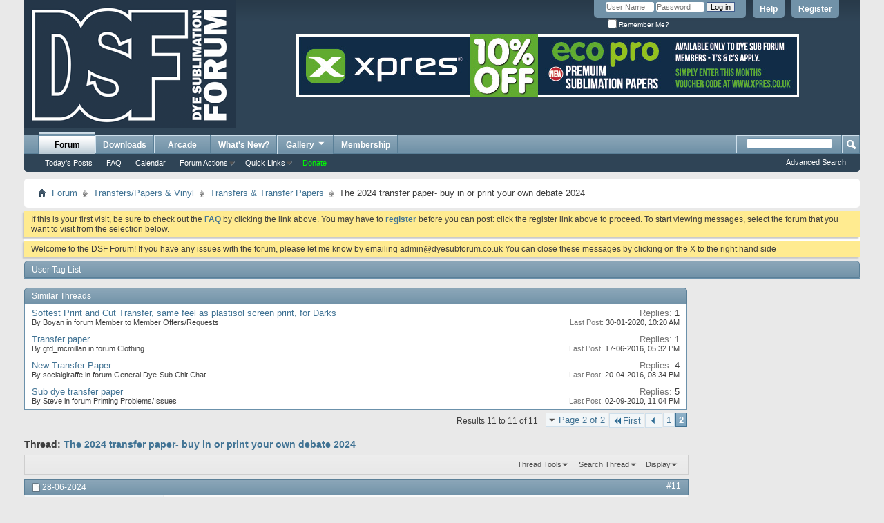

--- FILE ---
content_type: text/html; charset=ISO-8859-1
request_url: https://www.dyesubforum.co.uk/vbforum/showthread.php?18960-The-2024-transfer-paper-buy-in-or-print-your-own-debate-2024&s=926ab334ac800b05a5197dc2601da339&p=154049
body_size: 16197
content:
<!DOCTYPE html PUBLIC "-//W3C//DTD XHTML 1.0 Transitional//EN" "http://www.w3.org/TR/xhtml1/DTD/xhtml1-transitional.dtd">
<html xmlns="http://www.w3.org/1999/xhtml" dir="ltr" lang="en" id="vbulletin_html">
<head>
	<meta http-equiv="Content-Type" content="text/html; charset=ISO-8859-1" />
<meta id="e_vb_meta_bburl" name="vb_meta_bburl" content="https://www.dyesubforum.co.uk/vbforum" />
<base href="https://www.dyesubforum.co.uk/vbforum/" /><!--[if IE]></base><![endif]-->
<meta name="generator" content="vBulletin 4.2.2" />
<meta http-equiv="X-UA-Compatible" content="IE=9" />

	<link rel="Shortcut Icon" href="favicon.ico" type="image/x-icon" />








<script type="text/javascript">
<!--
	if (typeof YAHOO === 'undefined') // Load ALL YUI Local
	{
		document.write('<script type="text/javascript" src="clientscript/yui/yuiloader-dom-event/yuiloader-dom-event.js?v=422"><\/script>');
		document.write('<script type="text/javascript" src="clientscript/yui/connection/connection-min.js?v=422"><\/script>');
		var yuipath = 'clientscript/yui';
		var yuicombopath = '';
		var remoteyui = false;
	}
	else	// Load Rest of YUI remotely (where possible)
	{
		var yuipath = 'clientscript/yui';
		var yuicombopath = '';
		var remoteyui = true;
		if (!yuicombopath)
		{
			document.write('<script type="text/javascript" src="clientscript/yui/connection/connection-min.js?v=422"><\/script>');
		}
	}
	var SESSIONURL = "s=dcf33ad057db5b00265593eb7b61ddee&";
	var SECURITYTOKEN = "guest";
	var IMGDIR_MISC = "images/misc";
	var IMGDIR_BUTTON = "images/buttons";
	var vb_disable_ajax = parseInt("0", 10);
	var SIMPLEVERSION = "422";
	var BBURL = "https://www.dyesubforum.co.uk/vbforum";
	var LOGGEDIN = 0 > 0 ? true : false;
	var THIS_SCRIPT = "showthread";
	var RELPATH = "showthread.php?18960-The-2024-transfer-paper-buy-in-or-print-your-own-debate-2024&amp;p=154049";
	var PATHS = {
		forum : "",
		cms   : "",
		blog  : ""
	};
	var AJAXBASEURL = "https://www.dyesubforum.co.uk/vbforum/";
// -->
</script>
<script type="text/javascript" src="https://www.dyesubforum.co.uk/vbforum/clientscript/vbulletin-core.js?v=422"></script>





	<link rel="stylesheet" type="text/css" href="css.php?styleid=1&amp;langid=1&amp;d=1765535501&amp;td=ltr&amp;sheet=bbcode.css,editor.css,popupmenu.css,reset-fonts.css,vbulletin.css,vbulletin-chrome.css,vbulletin-formcontrols.css," />

	<!--[if lt IE 8]>
	<link rel="stylesheet" type="text/css" href="css.php?styleid=1&amp;langid=1&amp;d=1765535501&amp;td=ltr&amp;sheet=popupmenu-ie.css,vbulletin-ie.css,vbulletin-chrome-ie.css,vbulletin-formcontrols-ie.css,editor-ie.css" />
	<![endif]-->
<script type="text/javascript" src="clientscript/post_thanks.js"></script>

<style type="text/css">
.postbitlegacy .postfoot .textcontrols a.post_thanks_button, .postbit .postfoot .textcontrols a.post_thanks_button  {
    background: url(images/buttons/post_thanks.png) no-repeat transparent left;
    padding-left: 20px;
}
.postbitlegacy .postfoot .textcontrols a.post_thanks_button:hover, .postbit .postfoot .textcontrols a.post_thanks_button:hover  {
    background: url(images/buttons/post_thanks-hover.png) no-repeat transparent left;
}
</style>

        <!-- App Indexing for Google Search -->
        <link href="android-app://com.quoord.tapatalkpro.activity/tapatalk/www.dyesubforum.co.uk/vbforum?location=post&amp;page=2&amp;perpage=10&amp;fid=35&amp;tid=18960&amp;pid=154049&amp;channel=google-indexing" rel="alternate" />
        <link href="ios-app://307880732/tapatalk/www.dyesubforum.co.uk/vbforum?location=post&amp;page=2&amp;perpage=10&amp;fid=35&amp;tid=18960&amp;pid=154049&amp;channel=google-indexing" rel="alternate" />
        
        <link href="https://groups.tapatalk-cdn.com/static/manifest/manifest.json" rel="manifest">
        
        <meta name="apple-itunes-app" content="app-id=307880732, affiliate-data=at=10lR7C, app-argument=tapatalk://www.dyesubforum.co.uk/vbforum?location=post&page=2&perpage=10&fid=35&tid=18960&pid=154049" />
        
	<meta name="keywords" content="times, large, logos, prices, metres, print, https://dtftransfer.co.uk, labels, brand, gangsheet, shirt, filled, front, worth, machine, running, aggrevation, curious, monday, dearer, slightly, debate, weeks, small, include, orders, prints, reliable, started, delivery, transfer, saves, printing, friday, ordered, paper-, metre, single, arrived" />
	<meta name="description" content="Hello Guru’s, business entrepreneurs, home hobbyists, new members and minions, 
 
I am looking for opinions on the way forward in 100% cotton garment printing and other types of printing on other short run consumables. 
I no longer have my oki printer (not the TMT one) my foil printers long gone and sadly I have never owned a versacamm, and probably don’t have the space. 
 
I have a Graphtec CE 6000-60 (mk1 so no ARMS) bought in 2006, an Epson Workforce 7series using pigment ink for large" />

	<title> The 2024 transfer paper- buy in or print your own debate 2024 - Page 2</title>
	<link rel="canonical" href="showthread.php?18960-The-2024-transfer-paper-buy-in-or-print-your-own-debate-2024/page2&s=dcf33ad057db5b00265593eb7b61ddee" />
	
	
	
	
	
	
	
	
	

	
		<link rel="stylesheet" type="text/css" href="css.php?styleid=1&amp;langid=1&amp;d=1765535501&amp;td=ltr&amp;sheet=toolsmenu.css,postlist.css,showthread.css,postbit.css,options.css,attachment.css,poll.css,lightbox.css" />
	
	<!--[if lt IE 8]><link rel="stylesheet" type="text/css" href="css.php?styleid=1&amp;langid=1&amp;d=1765535501&amp;td=ltr&amp;sheet=toolsmenu-ie.css,postlist-ie.css,showthread-ie.css,postbit-ie.css,poll-ie.css" /><![endif]-->
<link rel="stylesheet" type="text/css" href="css.php?styleid=1&amp;langid=1&amp;d=1765535501&amp;td=ltr&amp;sheet=additional.css" />


<script type="text/javascript"> 
var _gaq = _gaq || [];
_gaq.push(
['_setAccount', 'UA-72237438-1'],
['_setDomainName', 'none'],
['_setAllowLinker', false],
['_setCampaignTrack', true],
['_trackPageview']
);
(function() {
var ga = document.createElement('script'); ga.type = 'text/javascript'; ga.async = true;
ga.src = ('https:' == document.location.protocol ? 'https://ssl' : 'http://www') + '.google-analytics.com/ga.js';
var s = document.getElementsByTagName('script')[0]; s.parentNode.insertBefore(ga, s);
})();
</script>
</head>

<body onload="if (document.body.scrollIntoView &amp;&amp; fetch_object('currentPost') &amp;&amp; (window.location.href.indexOf('#') == -1 || window.location.href.indexOf('#post') &gt; -1)) { fetch_object('currentPost').scrollIntoView(true); }">

<link type="text/css" rel="stylesheet" id="arrowchat_css" media="all" href="/vbforum/arrowchat/external.php?type=css" charset="utf-8" />
<script type="text/javascript" src="/vbforum/arrowchat/includes/js/jquery.js"></script>
<script type="text/javascript" src="/vbforum/arrowchat/includes/js/jquery-ui.js"></script>
<div class="above_body"> <!-- closing tag is in template navbar -->
<div id="header" class="floatcontainer doc_header">
	<div><a name="top" href="forum.php?s=dcf33ad057db5b00265593eb7b61ddee" class="logo-image"><img src="images/misc/dsflogo5.png" alt="DSF - The Dye Sublimation Forum - Powered by vBulletin" /></a></div>
	<div id="toplinks" class="toplinks">
		
			<ul class="nouser">
			
				<li><a href="register.php?s=dcf33ad057db5b00265593eb7b61ddee" rel="nofollow">Register</a></li>
			
				<li><a rel="help" href="faq.php?s=dcf33ad057db5b00265593eb7b61ddee">Help</a></li>
				<li>
			<script type="text/javascript" src="clientscript/vbulletin_md5.js?v=422"></script>
			<form id="navbar_loginform" action="login.php?s=dcf33ad057db5b00265593eb7b61ddee&amp;do=login" method="post" onsubmit="md5hash(vb_login_password, vb_login_md5password, vb_login_md5password_utf, 0)">
				<fieldset id="logindetails" class="logindetails">
					<div>
						<div>
					<input type="text" class="textbox default-value" name="vb_login_username" id="navbar_username" size="10" accesskey="u" tabindex="101" value="User Name" />
					<input type="password" class="textbox" tabindex="102" name="vb_login_password" id="navbar_password" size="10" />
					<input type="text" class="textbox default-value" tabindex="102" name="vb_login_password_hint" id="navbar_password_hint" size="10" value="Password" style="display:none;" />
					<input type="submit" class="loginbutton" tabindex="104" value="Log in" title="Enter your username and password in the boxes provided to login, or click the 'register' button to create a profile for yourself." accesskey="s" />
						</div>
					</div>
				</fieldset>
				<div id="remember" class="remember">
					<label for="cb_cookieuser_navbar"><input type="checkbox" name="cookieuser" value="1" id="cb_cookieuser_navbar" class="cb_cookieuser_navbar" accesskey="c" tabindex="103" /> Remember Me?</label>
				</div>

				<input type="hidden" name="s" value="dcf33ad057db5b00265593eb7b61ddee" />
				<input type="hidden" name="securitytoken" value="guest" />
				<input type="hidden" name="do" value="login" />
				<input type="hidden" name="vb_login_md5password" />
				<input type="hidden" name="vb_login_md5password_utf" />
			</form>
			<script type="text/javascript">
			YAHOO.util.Dom.setStyle('navbar_password_hint', "display", "inline");
			YAHOO.util.Dom.setStyle('navbar_password', "display", "none");
			vB_XHTML_Ready.subscribe(function()
			{
			//
				YAHOO.util.Event.on('navbar_username', "focus", navbar_username_focus);
				YAHOO.util.Event.on('navbar_username', "blur", navbar_username_blur);
				YAHOO.util.Event.on('navbar_password_hint', "focus", navbar_password_hint);
				YAHOO.util.Event.on('navbar_password', "blur", navbar_password);
			});
			
			function navbar_username_focus(e)
			{
			//
				var textbox = YAHOO.util.Event.getTarget(e);
				if (textbox.value == 'User Name')
				{
				//
					textbox.value='';
					textbox.style.color='#000000';
				}
			}

			function navbar_username_blur(e)
			{
			//
				var textbox = YAHOO.util.Event.getTarget(e);
				if (textbox.value == '')
				{
				//
					textbox.value='User Name';
					textbox.style.color='#777777';
				}
			}
			
			function navbar_password_hint(e)
			{
			//
				var textbox = YAHOO.util.Event.getTarget(e);
				
				YAHOO.util.Dom.setStyle('navbar_password_hint', "display", "none");
				YAHOO.util.Dom.setStyle('navbar_password', "display", "inline");
				YAHOO.util.Dom.get('navbar_password').focus();
			}

			function navbar_password(e)
			{
			//
				var textbox = YAHOO.util.Event.getTarget(e);
				
				if (textbox.value == '')
				{
					YAHOO.util.Dom.setStyle('navbar_password_hint', "display", "inline");
					YAHOO.util.Dom.setStyle('navbar_password', "display", "none");
				}
			}
			</script>
				</li>
				
			</ul>
		
	</div>
	<div class="ad_global_header" id="header-top-banner" style="display: inline-block;
    float: right;
    position: absolute;
    top: 50px;">

<script language="JavaScript" type="text/javascript">
document.addEventListener("DOMContentLoaded", function(event) {
    document.getElementById('header-top-banner').appendChild(document.getElementById('banner-under-navbar'));
});
</script>
<div id="header-ad-content"></div>
                           	
</div>
	<hr />
</div>
<div id="navbar" class="navbar">


	<ul id="navtabs" class="navtabs floatcontainer">
		
		
			<li class="selected"><a class="navtab" href="forum.php?s=dcf33ad057db5b00265593eb7b61ddee">Forum</a>
				<ul class="floatcontainer">
					
					
					
						
						<li><a href="search.php?s=dcf33ad057db5b00265593eb7b61ddee&amp;do=getdaily&amp;contenttype=vBForum_Post">Today's Posts</a></li>
						
					
					
					
					
					<li><a rel="help" href="faq.php?s=dcf33ad057db5b00265593eb7b61ddee" accesskey="5">FAQ</a></li>
					
					
						<li><a href="calendar.php?s=dcf33ad057db5b00265593eb7b61ddee">Calendar</a></li>
					
					
					
					
					
					<li class="popupmenu">
						<a href="javascript://" class="popupctrl">Forum Actions</a>
						<ul class="popupbody popuphover">
							
							<li>
								<a href="forumdisplay.php?s=dcf33ad057db5b00265593eb7b61ddee&amp;do=markread&amp;markreadhash=guest">Mark Forums Read</a>
							</li>
							
							
						</ul>
					</li>
					
					<li class="popupmenu">
						<a href="javascript://" class="popupctrl" accesskey="3">Quick Links</a>
						<ul class="popupbody popuphover">
							
							
							
							
							<li><a href="showgroups.php?s=dcf33ad057db5b00265593eb7b61ddee" rel="nofollow">
								
									View Forum Leaders
								
							</a></li>
							
							
							
							
						</ul>
					</li>
					<li><a href="misc.php?do=donate" style="color:Lime">Donate</a></li>
				</ul>
			</li>
		
		
	<li><a class="navtab" href="downloads.php?s=dcf33ad057db5b00265593eb7b61ddee">Downloads</a></li>
<li>
	<a class="navtab" href="https://www.dyesubforum.co.uk/vbforum/arcade.php?s=dcf33ad057db5b00265593eb7b61ddee">Arcade</a>
	
</li> 
		
			<li><a class="navtab" href="search.php?s=dcf33ad057db5b00265593eb7b61ddee&amp;do=getdaily&amp;contenttype=vBForum_Post" accesskey="2">What's New?</a></li>
		
		
		<li class="popupmenu">
			<a href="javascript://" class="popupctrl navtab">
				Gallery<img src="images/misc/arrow.png" align="right" />
			</a>
			<ul class="popupbody popuphover" style="color:#000000;font:  bold 12px Arial, Calibri, Verdana, Geneva, sans-serif">
			<li></li>
				<li><a href="albumall.php??s=dcf33ad057db5b00265593eb7b61ddee">Album Gallery</a></li>
				<li><a href="picall.php??s=dcf33ad057db5b00265593eb7b61ddee">Picture Gallery</a></li>
				
			</ul>
		</li>
<li><a class="navtab" href="http://www.dyesubforum.co.uk/vbforum/payments.php" target="_blank">Membership</a></li>

 
	</ul>
	
		<div id="globalsearch" class="globalsearch">
			<form action="search.php?s=dcf33ad057db5b00265593eb7b61ddee&amp;do=process" method="post" id="navbar_search" class="navbar_search">
				
				<input type="hidden" name="securitytoken" value="guest" />
				<input type="hidden" name="do" value="process" />
				<span class="textboxcontainer"><span><input type="text" value="" name="query" class="textbox" tabindex="99"/></span></span>
				<span class="buttoncontainer"><span><input type="image" class="searchbutton" src="images/buttons/search.png" name="submit" onclick="document.getElementById('navbar_search').submit;" tabindex="100"/></span></span>
			</form>
			<ul class="navbar_advanced_search">
				<li><a href="search.php?s=dcf33ad057db5b00265593eb7b61ddee" accesskey="4">Advanced Search</a></li>
				
			</ul>
		</div>
	
</div>
 
            
          </div>
      </div>
   </div>
</div>
</div><!-- closing div for above_body -->

<div class="body_wrapper">
<div id="breadcrumb" class="breadcrumb">
	<ul class="floatcontainer">
		<li class="navbithome"><a href="index.php?s=dcf33ad057db5b00265593eb7b61ddee" accesskey="1"><img src="images/misc/navbit-home.png" alt="Home" /></a></li>
		
	<li class="navbit"><a href="forum.php?s=dcf33ad057db5b00265593eb7b61ddee">Forum</a></li>

	<li class="navbit"><a href="forumdisplay.php?6-Transfers-Papers-amp-Vinyl&amp;s=dcf33ad057db5b00265593eb7b61ddee">Transfers/Papers &amp; Vinyl</a></li>

	<li class="navbit"><a href="forumdisplay.php?35-Transfers-amp-Transfer-Papers&amp;s=dcf33ad057db5b00265593eb7b61ddee">Transfers &amp; Transfer Papers</a></li>

		
	<li class="navbit lastnavbit"><span> The 2024 transfer paper- buy in or print your own debate 2024</span></li>

	</ul>
	<hr />
</div>
<div style="display:none;">
<div id="banner-under-navbar">
	
		<script language="JavaScript" type="text/javascript">
			function Cbnr(objName, goto_form){
				this.obj = objName;
				this.aVSas = [];
				this.goto_form = goto_form;
				this.currentCbnr = 0;
			}
			Cbnr.prototype.bnr = function(bnrType, bnrPath, bnrDuration, bnrHeight, bnrWidth, bnrURL, bnrTitle, bnrID) {
				this.aVSas[this.aVSas.length] = new VSa(this.obj +"_"+ this.aVSas.length, bnrType, bnrPath, bnrDuration, bnrHeight, bnrWidth, bnrURL, bnrTitle, bnrID);
			}
			function VSa(bnrName, bnrType, bnrPath, bnrDuration, bnrHeight, bnrWidth, bnrURL, bnrTitle, bnrID) {
				this.bnrName = bnrName;
				this.bnrType = bnrType;
				this.bnrPath = bnrPath;
				this.bnrDuration = bnrDuration;
				this.bnrHeight = bnrHeight;
				this.bnrWidth = bnrWidth;
				this.bnrURL= bnrURL;
				this.bnrTitle= bnrTitle;
				this.bnrID = bnrID;
			}
			Cbnr.prototype.toString = function() {
				bannerinfo = "";
				for (var iCtr=0; iCtr < this.aVSas.length; iCtr++)
				{
					bannerinfo = bannerinfo + '<div title="'+this.aVSas[iCtr].bnrTitle+'" id="'+this.aVSas[iCtr].bnrID+'" style="display:none;vertical-align:middle;cursor:pointer;">';
					if (this.aVSas[iCtr].bnrType == "FLASH")
					{
						bannerinfo = bannerinfo + '<object classid="clsid:D27CDB6E-AE6D-11cf-96B8-444553540000" codebase="http://download.macromedia.com/pub/shockwave/cabs/flash/swflash.cab#version=6,0,0,0" width="'+this.aVSas[iCtr].bnrWidth+'" height="'+this.aVSas[iCtr].bnrHeight+'" title="bnr_'+this.aVSas[iCtr].bnrName+'" id="bnr_'+this.aVSas[iCtr].bnrID+'"><param name="allowScriptAccess" value="sameDomain" /><param name="flashvars" value="clickTAG='+this.aVSas[iCtr].bnrURL+'" /><param name="movie" value="'+this.aVSas[iCtr].bnrPath+'" /><param name="quality" value="high" /><embed src="'+this.aVSas[iCtr].bnrPath+'" quality="high" width="'+this.aVSas[iCtr].bnrWidth+'" height="'+this.aVSas[iCtr].bnrHeight+'" type="application/x-shockwave-flash" pluginspage="http://www.macromedia.com/go/getflashplayer" allowScriptAccess="sameDomain" flashvars="clickTAG='+this.aVSas[iCtr].bnrURL+'"></embed></object>';
					}
					else if (this.aVSas[iCtr].bnrType == "IMAGE")
					{
						bannerinfo = bannerinfo + '<img src="'+this.aVSas[iCtr].bnrPath+'" border="0" alt="'+this.aVSas[iCtr].bnrTitle+'" height="'+this.aVSas[iCtr].bnrHeight+'" width="'+this.aVSas[iCtr].bnrWidth+'" />';
					}
					bannerinfo = bannerinfo + '</div>';
				}
				return bannerinfo;
			}
			Cbnr.prototype.start = function() {
				this.changeCbnr();
				thisCbnrObj = this.obj;
				if (this.currentCbnr == 0)
				{
					cbanner = this.currentCbnr;
				}
				else
				{
					cbanner = this.currentCbnr-1;
				}
				setTimeout(thisCbnrObj+".start()", this.aVSas[cbanner].bnrDuration * 1000);
			}

			Cbnr.prototype.changeCbnr = function(){
				thisCbnr = '';
				prevCbnr = -1;
				if (this.currentCbnr < this.aVSas.length)
				{
					thisCbnr = this.currentCbnr;
					if (this.aVSas.length > 1)
					{
						if (thisCbnr > 0)
						{
							prevCbnr = thisCbnr - 1;
						}
						else
						{
							prevCbnr = this.aVSas.length-1;
						}
					}
					if (this.currentCbnr < this.aVSas.length - 1)
					{
						this.currentCbnr = this.currentCbnr + 1;
					}
					else
					{
						this.currentCbnr = 0;
					}
				}
				if (prevCbnr >= 0)
				{
					document.getElementById(this.aVSas[prevCbnr].bnrID).style.display="none";
				}
				
				switch(this.goto_form) {
					case 'header':
						document.vsab_goto_header.id.value = this.aVSas[thisCbnr].bnrID;
						document.vsab_goto_header.url.value = this.aVSas[thisCbnr].bnrURL;
						document.vsab_goto_header.name.value = this.aVSas[thisCbnr].bnrTitle;
					break;
					case 'sidebar':
						document.vsab_goto_sidebar.id.value = this.aVSas[thisCbnr].bnrID;
						document.vsab_goto_sidebar.url.value = this.aVSas[thisCbnr].bnrURL;
						document.vsab_goto_sidebar.name.value = this.aVSas[thisCbnr].bnrTitle;
					break;
					case 'sidebarx':
						document.vsab_goto_sidebarx.id.value = this.aVSas[thisCbnr].bnrID;
						document.vsab_goto_sidebarx.url.value = this.aVSas[thisCbnr].bnrURL;
						document.vsab_goto_sidebarx.name.value = this.aVSas[thisCbnr].bnrTitle;
					break;
					case 'sidebary':
						document.vsab_goto_sidebary.id.value = this.aVSas[thisCbnr].bnrID;
						document.vsab_goto_sidebary.url.value = this.aVSas[thisCbnr].bnrURL;
						document.vsab_goto_sidebary.name.value = this.aVSas[thisCbnr].bnrTitle;
					break;
					case 'sidebarz':
						document.vsab_goto_sidebarz.id.value = this.aVSas[thisCbnr].bnrID;
						document.vsab_goto_sidebarz.url.value = this.aVSas[thisCbnr].bnrURL;
						document.vsab_goto_sidebarz.name.value = this.aVSas[thisCbnr].bnrTitle;
					break;
					case 'sidebara':
						document.vsab_goto_sidebara.id.value = this.aVSas[thisCbnr].bnrID;
						document.vsab_goto_sidebara.url.value = this.aVSas[thisCbnr].bnrURL;
						document.vsab_goto_sidebara.name.value = this.aVSas[thisCbnr].bnrTitle;
					break;
					case 'sidebarb':
						document.vsab_goto_sidebarb.id.value = this.aVSas[thisCbnr].bnrID;
						document.vsab_goto_sidebarb.url.value = this.aVSas[thisCbnr].bnrURL;
						document.vsab_goto_sidebarb.name.value = this.aVSas[thisCbnr].bnrTitle;
					break;
					case 'sidebarc':
						document.vsab_goto_sidebarc.id.value = this.aVSas[thisCbnr].bnrID;
						document.vsab_goto_sidebarc.url.value = this.aVSas[thisCbnr].bnrURL;
						document.vsab_goto_sidebarc.name.value = this.aVSas[thisCbnr].bnrTitle;
					break;
					case 'sidebard':
						document.vsab_goto_sidebard.id.value = this.aVSas[thisCbnr].bnrID;
						document.vsab_goto_sidebard.url.value = this.aVSas[thisCbnr].bnrURL;
						document.vsab_goto_sidebard.name.value = this.aVSas[thisCbnr].bnrTitle;
					break;
					case 'sidebare':
						document.vsab_goto_sidebare.id.value = this.aVSas[thisCbnr].bnrID;
						document.vsab_goto_sidebare.url.value = this.aVSas[thisCbnr].bnrURL;
						document.vsab_goto_sidebare.name.value = this.aVSas[thisCbnr].bnrTitle;
					break;
					case 'sidebarf':
						document.vsab_goto_sidebarf.id.value = this.aVSas[thisCbnr].bnrID;
						document.vsab_goto_sidebarf.url.value = this.aVSas[thisCbnr].bnrURL;
						document.vsab_goto_sidebarf.name.value = this.aVSas[thisCbnr].bnrTitle;
					break;
					case 'sidebarg':
						document.vsab_goto_sidebarg.id.value = this.aVSas[thisCbnr].bnrID;
						document.vsab_goto_sidebarg.url.value = this.aVSas[thisCbnr].bnrURL;
						document.vsab_goto_sidebarg.name.value = this.aVSas[thisCbnr].bnrTitle;
					break;
					case 'sidebarh':
						document.vsab_goto_sidebarh.id.value = this.aVSas[thisCbnr].bnrID;
						document.vsab_goto_sidebarh.url.value = this.aVSas[thisCbnr].bnrURL;
						document.vsab_goto_sidebarh.name.value = this.aVSas[thisCbnr].bnrTitle;
					break;
					case 'sidebari':
						document.vsab_goto_sidebari.id.value = this.aVSas[thisCbnr].bnrID;
						document.vsab_goto_sidebari.url.value = this.aVSas[thisCbnr].bnrURL;
						document.vsab_goto_sidebari.name.value = this.aVSas[thisCbnr].bnrTitle;
					break;
					case 'footer':
						document.vsab_goto_footer.id.value = this.aVSas[thisCbnr].bnrID;
						document.vsab_goto_footer.url.value = this.aVSas[thisCbnr].bnrURL;
						document.vsab_goto_footer.name.value = this.aVSas[thisCbnr].bnrTitle;
					break;
				}
				
				document.getElementById(this.aVSas[thisCbnr].bnrID).style.display="block";
			}
		</script>

	
	
	
	
	
	<img width="1" height="1" style="display:none;" src="viswa.php?id=46-" />
	<form action="misc.php?s=dcf33ad057db5b00265593eb7b61ddee&amp;do=vsab_goto" method="post" id="vsab_goto_header" name="vsab_goto_header" target="_blank">
		<input type="hidden" name="securitytoken" value="guest" />
		<input type="hidden" name="id" value="" />
		<input type="hidden" name="url" value="" />
		<input type="hidden" name="name" value="" />
	</form>
	<table cellpadding="0" cellspacing="0" border="0" width="100%" style="position:relative;z-index:5;padding:0px;margin:0px 0px 4px 0px;">
		<tr>
			<td width="50%"></td>
			<td width="1%" align="center" style="display:block;" onclick="javascript:document.vsab_goto_header.submit();">
				<script language="JavaScript" type="text/javascript">
					_NEW_header = new Cbnr('_NEW_header', 'header');
					_NEW_header.bnr("IMAGE", "https://www.dyesubforum.co.uk/vbforum/images/banners/xpres/10-off-eco-pro-paper.jpg", 10, 90, 728, "https://www.xpres.co.uk/c-466-consumables-sublimation-blanks-xpres.aspx", "Xpres Banner 1", "46");

					document.write(_NEW_header);
					_NEW_header.start();
				</script>
			</td>
			<td width="50%"></td>
		</tr>
	</table>
	

	
	
	
	
	
	
	
	
		
	
		
	
		
	
		
	
		
	
		
	
		
	
		
	
		
	
	
</div>
</div>
<!--@vbbanners:0-->
<//!--@vbbanners:5@--></div>


	<form action="profile.php?do=dismissnotice" method="post" id="notices" class="notices">
		<input type="hidden" name="do" value="dismissnotice" />
		<input type="hidden" name="s" value="s=dcf33ad057db5b00265593eb7b61ddee&amp;" />
		<input type="hidden" name="securitytoken" value="guest" />
		<input type="hidden" id="dismiss_notice_hidden" name="dismiss_noticeid" value="" />
		<input type="hidden" name="url" value="" />
		<ol>
			<li class="restore" id="navbar_notice_1">
	
	If this is your first visit, be sure to
		check out the <a href="faq.php?s=dcf33ad057db5b00265593eb7b61ddee" target="_blank"><b>FAQ</b></a> by clicking the
		link above. You may have to <a href="register.php?s=dcf33ad057db5b00265593eb7b61ddee" target="_blank"><b>register</b></a>
		before you can post: click the register link above to proceed. To start viewing messages,
		select the forum that you want to visit from the selection below.
</li><li class="restore" id="navbar_notice_2">
	
	Welcome to the DSF Forum!
If you have any issues with the forum, please let me know by emailing admin@dyesubforum.co.uk  You can close these messages by clicking on the X to the right hand side
</li>
		</ol>
	</form>


<h2 class="blockhead" style="padding-top:5px;"><a href="usertag.php?s=dcf33ad057db5b00265593eb7b61ddee&amp;do=list&amp;action=tags&amp;t=18960">User Tag List</a></h2>
<div class="blockbody settings_form_border">
	
	
</div>

<div id="viswa-fix-banner">
<div id="max-width">
	
	<div id="similar_threads">
		<h4 class="threadinfohead blockhead">Similar Threads</h4>
		<div id="similar_threads_list" class="thread_info_block blockbody formcontrols">
			<ol class="similar_threads">
			<li class="floatcontainer">
  <div class="titleblock">
    <h6><a href="showthread.php?16841-Softest-Print-and-Cut-Transfer-same-feel-as-plastisol-screen-print-for-Darks&amp;s=dcf33ad057db5b00265593eb7b61ddee" title="Hi,  
 
If someone needs i provide quality HTV  Print and Cut transfers, any quantity, big or small.  One Offs  no problem.  
 
 
 
The vinyl is 45...">Softest Print and Cut Transfer, same feel as plastisol screen print, for Darks</a></h6>
    <div class="starter_forum">
       By Boyan in forum Member to Member Offers/Requests
    </div>
  </div>
  <div class="dateblock">
    <span class="shade">Replies:</span> 1
      <div class="starter_forum">
        <span class="shade">Last Post:</span> 30-01-2020, <span class="time">10:20 AM</span>
      </div>
  </div>
</li><li class="floatcontainer">
  <div class="titleblock">
    <h6><a href="showthread.php?12642-Transfer-paper&amp;s=dcf33ad057db5b00265593eb7b61ddee" title="Hi I'm new to the whole forum thing first I've posted so sorry if this is in the wrong place or that.  
 
Recently open my own shop as I have been...">Transfer paper</a></h6>
    <div class="starter_forum">
       By gtd_mcmillan in forum Clothing
    </div>
  </div>
  <div class="dateblock">
    <span class="shade">Replies:</span> 1
      <div class="starter_forum">
        <span class="shade">Last Post:</span> 17-06-2016, <span class="time">05:32 PM</span>
      </div>
  </div>
</li><li class="floatcontainer">
  <div class="titleblock">
    <h6><a href="showthread.php?12437-New-Transfer-Paper&amp;s=dcf33ad057db5b00265593eb7b61ddee" title="Just got back from Sign &amp; Digital and have to say, The Magic Touch's new T1 paper has blown me away. I did see it at P&amp;P but did not pay too much...">New Transfer Paper</a></h6>
    <div class="starter_forum">
       By socialgiraffe in forum General Dye-Sub Chit Chat
    </div>
  </div>
  <div class="dateblock">
    <span class="shade">Replies:</span> 4
      <div class="starter_forum">
        <span class="shade">Last Post:</span> 20-04-2016, <span class="time">08:34 PM</span>
      </div>
  </div>
</li><li class="floatcontainer">
  <div class="titleblock">
    <h6><a href="showthread.php?1134-Sub-dye-transfer-paper&amp;s=dcf33ad057db5b00265593eb7b61ddee" title="This may be a daft question, but is there a right side and a wrong side to print on to sub dye transfer paper, and is there an easy way to find out....">Sub dye transfer paper</a></h6>
    <div class="starter_forum">
       By Steve in forum Printing Problems/Issues
    </div>
  </div>
  <div class="dateblock">
    <span class="shade">Replies:</span> 5
      <div class="starter_forum">
        <span class="shade">Last Post:</span> 02-09-2010, <span class="time">11:04 PM</span>
      </div>
  </div>
</li>
			</ol>
		</div>
	</div>



	<div id="above_postlist" class="above_postlist">
		
		<div id="pagination_top" class="pagination_top">
		
			<form action="showthread.php?18960-The-2024-transfer-paper-buy-in-or-print-your-own-debate-2024&amp;s=dcf33ad057db5b00265593eb7b61ddee" method="get" class="pagination popupmenu nohovermenu">
<input type="hidden" name="t" value="18960" /><input type="hidden" name="s" value="dcf33ad057db5b00265593eb7b61ddee" />
	
		<span><a href="javascript://" class="popupctrl">Page 2 of 2</a></span>
		
		<span class="first_last"><a rel="start" href="showthread.php?18960-The-2024-transfer-paper-buy-in-or-print-your-own-debate-2024&amp;s=dcf33ad057db5b00265593eb7b61ddee" title="First Page - Results 1 to 10 of 11"><img src="images/pagination/first-right.png" alt="First" />First</a></span>
		
		
		<span class="prev_next"><a rel="prev" href="showthread.php?18960-The-2024-transfer-paper-buy-in-or-print-your-own-debate-2024&amp;s=dcf33ad057db5b00265593eb7b61ddee" title="Prev Page - Results 1 to 10 of 11"><img src="images/pagination/previous-right.png" alt="Previous" /></a></span>
		
		
		<span><a href="showthread.php?18960-The-2024-transfer-paper-buy-in-or-print-your-own-debate-2024&amp;s=dcf33ad057db5b00265593eb7b61ddee" title="Show results 1 to 10 of 11">1</a></span><span class="selected"><a href="javascript://" title="Results 11 to 11 of 11">2</a></span>
		
		
		
	
	<ul class="popupbody popuphover">
		<li class="formsubmit jumptopage"><label>Jump to page: <input type="text" name="page" size="4" /></label> <input type="submit" class="button" value="Go" /></li>
	</ul>
</form>
		
			<div id="postpagestats_above" class="postpagestats">
				Results 11 to 11 of 11
			</div>
		</div>
	</div>
	<div id="pagetitle" class="pagetitle">
		<h1>
			Thread: <span class="threadtitle"><a href="showthread.php?18960-The-2024-transfer-paper-buy-in-or-print-your-own-debate-2024/page2&s=dcf33ad057db5b00265593eb7b61ddee" title="Reload this Page">The 2024 transfer paper- buy in or print your own debate 2024</a></span>
		</h1>
		
	</div>
	<div id="thread_controls" class="thread_controls toolsmenu">
		<div>
		<ul id="postlist_popups" class="postlist_popups popupgroup">
			
			
			<li class="popupmenu" id="threadtools">
				<h6><a class="popupctrl" href="javascript://">Thread Tools</a></h6>
				<ul class="popupbody popuphover">
					<li><a href="printthread.php?s=dcf33ad057db5b00265593eb7b61ddee&amp;t=18960&amp;pp=10&amp;page=2" accesskey="3" rel="nofollow">Show Printable Version</a></li>
					
					<li>
						
							<a href="subscription.php?s=dcf33ad057db5b00265593eb7b61ddee&amp;do=addsubscription&amp;t=18960" rel="nofollow">Subscribe to this Thread&hellip;</a>
						
					</li>
					
				</ul>
			</li>

			

			
				<li class="popupmenu searchthread menusearch" id="searchthread">
					<h6><a class="popupctrl" href="javascript://">Search Thread</a></h6>
					<form action="search.php" method="post">
						<ul class="popupbody popuphover">
							<li>
								<input type="text" name="query" class="searchbox" value="Search..." tabindex="13" />
								<input type="submit" class="button" value="Search" tabindex="14" />
							</li>
							<li class="formsubmit" id="popupsearch">
								<div class="submitoptions">&nbsp;</div>
								<div class="advancedsearchlink"><a href="search.php?s=dcf33ad057db5b00265593eb7b61ddee&amp;search_type=1&amp;searchthreadid=18960&amp;contenttype=vBForum_Post">Advanced Search</a></div>
							</li>
						</ul>
						<input type="hidden" name="s" value="dcf33ad057db5b00265593eb7b61ddee" />
						<input type="hidden" name="securitytoken" value="guest" />
						<input type="hidden" name="do" value="process" />
						<input type="hidden" name="searchthreadid" value="18960" />
						<input type="hidden" name="search_type" value="1" />
						<input type="hidden" name="contenttype" value="vBForum_Post" />
					</form>
				</li>
			

			

			
				<li class="popupmenu" id="displaymodes">
					<h6><a class="popupctrl" href="javascript://">Display</a></h6>
					<ul class="popupbody popuphover">
						<li><label>Linear Mode</label></li>
						<li><a href="showthread.php?18960-The-2024-transfer-paper-buy-in-or-print-your-own-debate-2024&amp;s=dcf33ad057db5b00265593eb7b61ddee&amp;mode=hybrid"> Switch to Hybrid Mode</a></li>
						<li><a href="showthread.php?18960-The-2024-transfer-paper-buy-in-or-print-your-own-debate-2024&amp;s=dcf33ad057db5b00265593eb7b61ddee&amp;p=154049&amp;mode=threaded#post154049"> Switch to Threaded Mode</a></li>
					</ul>
				</li>
			

			
			</ul>
		</div>
	</div>

<div id="postlist" class="postlist restrain">
	

	
		<ol id="posts" class="posts" start="1">
			
<li class="postbitlegacy postbitim postcontainer old" id="post_154049">
<!-- see bottom of postbit.css for .userinfo .popupmenu styles -->

	<div class="posthead">
			<span class="postdate old">
				
					<span class="date">28-06-2024</span>
				
			</span>
			<span class="nodecontrols">
				
					<a name="post154049" href="showthread.php?18960-The-2024-transfer-paper-buy-in-or-print-your-own-debate-2024&amp;s=dcf33ad057db5b00265593eb7b61ddee&amp;p=154049&amp;viewfull=1#post154049" class="postcounter">#11</a><a id="postcount154049" name="11"></a>
				
				
				
			</span>
	</div>
	<div class="postdetails">
		<div class="userinfo">
			<div class="username_container">
			
				<div class="popupmenu memberaction">
	<a class="username offline popupctrl" href="member.php?6065-pw66&amp;s=dcf33ad057db5b00265593eb7b61ddee" title="pw66 is offline"><strong>pw66</strong></a>
	<ul class="popupbody popuphover memberaction_body">
		<li class="left">
			<a href="member.php?6065-pw66&amp;s=dcf33ad057db5b00265593eb7b61ddee" class="siteicon_profile">
				View Profile
			</a>
		</li>
		
		<li class="right">
			<a href="search.php?s=dcf33ad057db5b00265593eb7b61ddee&amp;do=finduser&amp;userid=6065&amp;contenttype=vBForum_Post&amp;showposts=1" class="siteicon_forum" rel="nofollow">
				View Forum Posts
			</a>
		</li>
		
		
		<li class="left">
			<a href="private.php?s=dcf33ad057db5b00265593eb7b61ddee&amp;do=newpm&amp;u=6065" class="siteicon_message" rel="nofollow">
				Private Message
			</a>
		</li>
		
		
		
		
		
		
		

		

		
		
	</ul>
</div>
				<img class="inlineimg onlinestatus" src="images/statusicon/user-offline.png" alt="pw66 is offline" border="0" />

			
			</div>
			<span class="usertitle">
				Senior Member
			</span>
			
			
			
				<span class="postbit_reputation" id="repdisplay_154049_6065" title="pw66 has a reputation beyond repute">
					
						<img class="repimg" src="images/reputation/reputation_pos.png" alt="" />
					
						<img class="repimg" src="images/reputation/reputation_pos.png" alt="" />
					
						<img class="repimg" src="images/reputation/reputation_pos.png" alt="" />
					
						<img class="repimg" src="images/reputation/reputation_pos.png" alt="" />
					
						<img class="repimg" src="images/reputation/reputation_pos.png" alt="" />
					
						<img class="repimg" src="images/reputation/reputation_highpos.png" alt="" />
					
						<img class="repimg" src="images/reputation/reputation_highpos.png" alt="" />
					
						<img class="repimg" src="images/reputation/reputation_highpos.png" alt="" />
					
						<img class="repimg" src="images/reputation/reputation_highpos.png" alt="" />
					
						<img class="repimg" src="images/reputation/reputation_highpos.png" alt="" />
					
						<img class="repimg" src="images/reputation/reputation_highpos.png" alt="" />
					
				</span>
			
			 
			
				<hr />
				<dl class="userinfo_extra">
					<dt>Join Date</dt> <dd>Nov 2015</dd>
					<dt>Location</dt> <dd>dorchester</dd>
					
					<dt>Posts</dt> <dd>1,277</dd>	
					<dt>Downloads</dt><dd>0</dd>
<dt>Uploads</dt><dd>0</dd><dt>Mentioned</dt> <dd>4 Post(s)</dd>
<dt>Tagged</dt> <dd>0 Thread(s)</dd>

				</dl>
				
				
				<div class="imlinks">
					    
				</div>
			
		</div>
		<div class="postbody">
			<div class="postrow">
				
				


						
							
							
						
						
							
						
				<div class="content">
					<div id="post_message_154049">
						<blockquote class="postcontent restore ">
							I've just started using these guys. Reliable, good prints and next day delivery. Used them several times over the last few weeks for large and small orders. prices include vat (£18 for a single metre down to £10 for 25 metres plus). Saves the time of printing myself.<br />
Ordered 26 metres last Friday, arrived Monday. £267 for a 100 shirt job (2 front logos and large back print), plus filled the gangsheet up with over 2000 of my own brand neck labels and logos.<br />
<br />
<a href="https://dtftransfer.co.uk/" target="_blank">https://dtftransfer.co.uk/</a><br />
<br />
I have also used Curious Newt. Just as good but slightly dearer.<br />
<br />
At those prices and lead times it is hardly worth the aggrevation of running your own machine.
						</blockquote>
					</div>

					
				</div>
			</div>
			
			<div class="cleardiv"></div>
		</div>
	</div>
		<div class="postfoot">
			<!-- <div class="postfoot_container"> -->
			<div class="textcontrols floatcontainer">
				<span class="postcontrols">
					<img style="display:none" id="progress_154049" src="images/misc/progress.gif" alt="" />
					
					
					
						<a id="qrwq_154049" class="newreply" href="newreply.php?s=dcf33ad057db5b00265593eb7b61ddee&amp;do=newreply&amp;p=154049" rel="nofollow" title="Reply With Quote"><img id="quoteimg_154049" src="clear.gif" alt="Reply With Quote" />  Reply With Quote</a> 
					
					
					
				</span>
				<span class="postlinking">
					
						
					

					
					
					
					

					
					

					
					
					
					
					
				</span>
			<!-- </div> -->
			</div>
		</div>
	<hr />
</li>
<li class="postbitlegacy postbitim" id="post_thanks_box_154049">
	<div class="postbody" style="margin-left: 0">
	<div class="postrow">
	
	<h2 class="title">
		
			The Following User Says Thank You to pw66 For This Useful Post:
		
	</h2>
<!--COLLAPSE-->
	

<div class="content">
		<div class="post_thanks_bit_154049">
			<blockquote class="postcontent restore">
				<a href="member.php?s=dcf33ad057db5b00265593eb7b61ddee&amp;u=33" rel="nofollow">GoldRapt</a>&nbsp;(28-06-2024)
			</blockquote>
		</div>
	</div>
	</div>
</div>
<hr />




<!--END COLLAPSE-->
</li>
		</ol>
		<div class="separator"></div>
		<div class="postlistfoot">
			
		</div>

	

</div>

<div id="below_postlist" class="noinlinemod below_postlist">
	
	<div id="pagination_bottom" class="pagination_bottom">
	
		<form action="showthread.php?18960-The-2024-transfer-paper-buy-in-or-print-your-own-debate-2024&amp;s=dcf33ad057db5b00265593eb7b61ddee" method="get" class="pagination popupmenu nohovermenu">
<input type="hidden" name="t" value="18960" /><input type="hidden" name="s" value="dcf33ad057db5b00265593eb7b61ddee" />
	
		<span><a href="javascript://" class="popupctrl">Page 2 of 2</a></span>
		
		<span class="first_last"><a rel="start" href="showthread.php?18960-The-2024-transfer-paper-buy-in-or-print-your-own-debate-2024&amp;s=dcf33ad057db5b00265593eb7b61ddee" title="First Page - Results 1 to 10 of 11"><img src="images/pagination/first-right.png" alt="First" />First</a></span>
		
		
		<span class="prev_next"><a rel="prev" href="showthread.php?18960-The-2024-transfer-paper-buy-in-or-print-your-own-debate-2024&amp;s=dcf33ad057db5b00265593eb7b61ddee" title="Prev Page - Results 1 to 10 of 11"><img src="images/pagination/previous-right.png" alt="Previous" /></a></span>
		
		
		<span><a href="showthread.php?18960-The-2024-transfer-paper-buy-in-or-print-your-own-debate-2024&amp;s=dcf33ad057db5b00265593eb7b61ddee" title="Show results 1 to 10 of 11">1</a></span><span class="selected"><a href="javascript://" title="Results 11 to 11 of 11">2</a></span>
		
		
		
	
	<ul class="popupbody popuphover">
		<li class="formsubmit jumptopage"><label>Jump to page: <input type="text" name="page" size="4" /></label> <input type="submit" class="button" value="Go" /></li>
	</ul>
</form>
	
		<div class="clear"></div>
<div class="navpopupmenu popupmenu nohovermenu" id="showthread_navpopup">
	
		<span class="shade">Quick Navigation</span>
		<a href="showthread.php?18960-The-2024-transfer-paper-buy-in-or-print-your-own-debate-2024&amp;s=dcf33ad057db5b00265593eb7b61ddee" class="popupctrl"><span class="ctrlcontainer">Transfers &amp; Transfer Papers</span></a>
		<a href="showthread.php?18960-The-2024-transfer-paper-buy-in-or-print-your-own-debate-2024&amp;p=154049#top" class="textcontrol" onclick="document.location.hash='top';return false;">Top</a>
	
	<ul class="navpopupbody popupbody popuphover">
		
		<li class="optionlabel">Site Areas</li>
		<li><a href="usercp.php?s=dcf33ad057db5b00265593eb7b61ddee">Settings</a></li>
		<li><a href="private.php?s=dcf33ad057db5b00265593eb7b61ddee">Private Messages</a></li>
		<li><a href="subscription.php?s=dcf33ad057db5b00265593eb7b61ddee">Subscriptions</a></li>
		<li><a href="online.php?s=dcf33ad057db5b00265593eb7b61ddee">Who's Online</a></li>
		<li><a href="search.php?s=dcf33ad057db5b00265593eb7b61ddee">Search Forums</a></li>
		<li><a href="forum.php?s=dcf33ad057db5b00265593eb7b61ddee">Forums Home</a></li>
		
			<li class="optionlabel">Forums</li>
			
		
			
				<li><a href="forumdisplay.php?3-Forum-News-amp-Announcements&amp;s=dcf33ad057db5b00265593eb7b61ddee">Forum News &amp; Announcements</a>
					<ol class="d1">
						
		
			
				<li><a href="forumdisplay.php?12-New-Member-Introductions&amp;s=dcf33ad057db5b00265593eb7b61ddee">New Member Introductions</a></li>
			
		
			
				<li><a href="forumdisplay.php?13-Forum-Information-Updates-etc&amp;s=dcf33ad057db5b00265593eb7b61ddee">Forum Information/Updates etc.</a></li>
			
		
			
					</ol>
				</li>
			
		
			
				<li><a href="forumdisplay.php?4-Dye-Sublimation&amp;s=dcf33ad057db5b00265593eb7b61ddee">Dye Sublimation</a>
					<ol class="d1">
						
		
			
				<li><a href="forumdisplay.php?14-Heat-Presses&amp;s=dcf33ad057db5b00265593eb7b61ddee">Heat Presses</a></li>
			
		
			
				<li><a href="forumdisplay.php?15-Mug-Presses-amp-Ovens&amp;s=dcf33ad057db5b00265593eb7b61ddee">Mug Presses &amp; Ovens</a></li>
			
		
			
				<li><a href="forumdisplay.php?16-Printers&amp;s=dcf33ad057db5b00265593eb7b61ddee">Printers</a></li>
			
		
			
				<li><a href="forumdisplay.php?17-Printing-Problems-Issues&amp;s=dcf33ad057db5b00265593eb7b61ddee">Printing Problems/Issues</a></li>
			
		
			
				<li><a href="forumdisplay.php?18-General-Dye-Sub-Chit-Chat&amp;s=dcf33ad057db5b00265593eb7b61ddee">General Dye-Sub Chit Chat</a></li>
			
		
			
				<li><a href="forumdisplay.php?65-3D-Sublimation&amp;s=dcf33ad057db5b00265593eb7b61ddee">3D Sublimation</a></li>
			
		
			
					</ol>
				</li>
			
		
			
				<li><a href="forumdisplay.php?69-Wide-Format-Printing&amp;s=dcf33ad057db5b00265593eb7b61ddee">Wide Format Printing</a>
					<ol class="d1">
						
		
			
				<li><a href="forumdisplay.php?89-Vehicles&amp;s=dcf33ad057db5b00265593eb7b61ddee">Vehicles</a></li>
			
		
			
				<li><a href="forumdisplay.php?91-Wide-Format-Temp-Archive&amp;s=dcf33ad057db5b00265593eb7b61ddee">Wide Format Temp Archive</a></li>
			
		
			
				<li><a href="forumdisplay.php?90-Latex-Solvent-Eco-Solvent-Printers&amp;s=dcf33ad057db5b00265593eb7b61ddee">Latex/Solvent/Eco Solvent Printers</a></li>
			
		
			
				<li><a href="forumdisplay.php?92-Sign-Making&amp;s=dcf33ad057db5b00265593eb7b61ddee">Sign Making</a></li>
			
		
			
					</ol>
				</li>
			
		
			
				<li><a href="forumdisplay.php?5-Misc-Printing-amp-Embroidery&amp;s=dcf33ad057db5b00265593eb7b61ddee">Misc. Printing &amp; Embroidery</a>
					<ol class="d1">
						
		
			
				<li><a href="forumdisplay.php?19-Screen-Printing&amp;s=dcf33ad057db5b00265593eb7b61ddee">Screen Printing</a>
					<ol class="d2">
						
		
			
				<li><a href="forumdisplay.php?78-Carousels-etc&amp;s=dcf33ad057db5b00265593eb7b61ddee">Carousels etc.</a></li>
			
		
			
				<li><a href="forumdisplay.php?79-Screens-Meshes-Exposing&amp;s=dcf33ad057db5b00265593eb7b61ddee">Screens/Meshes/Exposing</a></li>
			
		
			
				<li><a href="forumdisplay.php?80-Inks-Emulsions-etc&amp;s=dcf33ad057db5b00265593eb7b61ddee">Inks/Emulsions etc.</a></li>
			
		
			
					</ol>
				</li>
			
		
			
				<li><a href="forumdisplay.php?93-UV-LED-Printing&amp;s=dcf33ad057db5b00265593eb7b61ddee">UV LED Printing</a></li>
			
		
			
				<li><a href="forumdisplay.php?20-Misc-Printing&amp;s=dcf33ad057db5b00265593eb7b61ddee">Misc. Printing</a></li>
			
		
			
				<li><a href="forumdisplay.php?21-Embroidery&amp;s=dcf33ad057db5b00265593eb7b61ddee">Embroidery</a></li>
			
		
			
				<li><a href="forumdisplay.php?38-Clothing&amp;s=dcf33ad057db5b00265593eb7b61ddee">Clothing</a></li>
			
		
			
					</ol>
				</li>
			
		
			
				<li><a href="forumdisplay.php?6-Transfers-Papers-amp-Vinyl&amp;s=dcf33ad057db5b00265593eb7b61ddee">Transfers/Papers &amp; Vinyl</a>
					<ol class="d1">
						
		
			
				<li><a href="forumdisplay.php?37-Vinyl-Cutters&amp;s=dcf33ad057db5b00265593eb7b61ddee">Vinyl Cutters</a></li>
			
		
			
				<li><a href="forumdisplay.php?31-Vinyl-amp-Flock&amp;s=dcf33ad057db5b00265593eb7b61ddee">Vinyl &amp; Flock</a></li>
			
		
			
				<li><a href="forumdisplay.php?35-Transfers-amp-Transfer-Papers&amp;s=dcf33ad057db5b00265593eb7b61ddee">Transfers &amp; Transfer Papers</a></li>
			
		
			
					</ol>
				</li>
			
		
			
				<li><a href="forumdisplay.php?7-Computers&amp;s=dcf33ad057db5b00265593eb7b61ddee">Computers</a>
					<ol class="d1">
						
		
			
				<li><a href="forumdisplay.php?22-Hardware&amp;s=dcf33ad057db5b00265593eb7b61ddee">Hardware</a></li>
			
		
			
				<li><a href="forumdisplay.php?23-Software&amp;s=dcf33ad057db5b00265593eb7b61ddee">Software</a></li>
			
		
			
					</ol>
				</li>
			
		
			
				<li><a href="forumdisplay.php?8-The-Trading-Place&amp;s=dcf33ad057db5b00265593eb7b61ddee">The Trading Place</a>
					<ol class="d1">
						
		
			
				<li><a href="forumdisplay.php?24-Buy-It-Sell-it-Give-it-away!&amp;s=dcf33ad057db5b00265593eb7b61ddee">Buy It, Sell it, Give it away!</a></li>
			
		
			
				<li><a href="forumdisplay.php?25-Member-to-Member-Offers-Requests&amp;s=dcf33ad057db5b00265593eb7b61ddee">Member to Member Offers/Requests</a></li>
			
		
			
				<li><a href="forumdisplay.php?33-Graphics-amp-Artwork&amp;s=dcf33ad057db5b00265593eb7b61ddee">Graphics &amp;amp; Artwork</a></li>
			
		
			
					</ol>
				</li>
			
		
			
				<li><a href="forumdisplay.php?9-Marketing-amp-Advertising&amp;s=dcf33ad057db5b00265593eb7b61ddee">Marketing &amp; Advertising</a>
					<ol class="d1">
						
		
			
				<li><a href="forumdisplay.php?63-Websites-OSCommerce-OpenCart-etc&amp;s=dcf33ad057db5b00265593eb7b61ddee">Websites/OSCommerce/OpenCart etc.</a></li>
			
		
			
				<li><a href="forumdisplay.php?26-Press-Releases-Announcements&amp;s=dcf33ad057db5b00265593eb7b61ddee">Press Releases/Announcements</a></li>
			
		
			
				<li><a href="forumdisplay.php?27-Sourcing-New-Items&amp;s=dcf33ad057db5b00265593eb7b61ddee">Sourcing New Items</a></li>
			
		
			
				<li><a href="forumdisplay.php?28-Marketing-amp-Advertising&amp;s=dcf33ad057db5b00265593eb7b61ddee">Marketing &amp; Advertising</a></li>
			
		
			
				<li><a href="forumdisplay.php?29-Events-amp-Shows&amp;s=dcf33ad057db5b00265593eb7b61ddee">Events &amp; Shows</a></li>
			
		
			
					</ol>
				</li>
			
		
			
				<li><a href="forumdisplay.php?10-Everything-Else&amp;s=dcf33ad057db5b00265593eb7b61ddee">Everything Else</a>
					<ol class="d1">
						
		
			
				<li><a href="forumdisplay.php?47-Hints-amp-Tips&amp;s=dcf33ad057db5b00265593eb7b61ddee">Hints &amp; Tips</a></li>
			
		
			
				<li><a href="forumdisplay.php?32-Reviews-Section&amp;s=dcf33ad057db5b00265593eb7b61ddee">Reviews Section</a></li>
			
		
			
				<li><a href="forumdisplay.php?46-Copyright-and-other-legal-matters&amp;s=dcf33ad057db5b00265593eb7b61ddee">Copyright and other legal matters</a></li>
			
		
			
				<li><a href="forumdisplay.php?30-Take-a-Break&amp;s=dcf33ad057db5b00265593eb7b61ddee">Take a Break</a></li>
			
		
			
					</ol>
				</li>
			
		
			
				<li><a href="forumdisplay.php?39-Suppliers-Area&amp;s=dcf33ad057db5b00265593eb7b61ddee">Suppliers Area</a>
					<ol class="d1">
						
		
			
				<li><a href="forumdisplay.php?40-Suppliers&amp;s=dcf33ad057db5b00265593eb7b61ddee">Suppliers</a>
					<ol class="d2">
						
		
			
				<li><a href="forumdisplay.php?86-Ink-Express&amp;s=dcf33ad057db5b00265593eb7b61ddee">Ink Express</a></li>
			
		
			
				<li><a href="forumdisplay.php?49-Listawood&amp;s=dcf33ad057db5b00265593eb7b61ddee">Listawood</a></li>
			
		
			
				<li><a href="forumdisplay.php?75-Xpres&amp;s=dcf33ad057db5b00265593eb7b61ddee">Xpres</a></li>
			
		
			
				<li><a href="forumdisplay.php?83-Mug-Squad-Templates&amp;s=dcf33ad057db5b00265593eb7b61ddee">Mug Squad Templates</a></li>
			
		
			
				<li><a href="forumdisplay.php?53-Pauls-Photo-Mug-Templates&amp;s=dcf33ad057db5b00265593eb7b61ddee">Pauls Photo Mug Templates</a></li>
			
		
			
					</ol>
				</li>
			
		
			
					</ol>
				</li>
			
		
			
				<li><a href="forumdisplay.php?58-Videos-amp-Tutorials-Section&amp;s=dcf33ad057db5b00265593eb7b61ddee">Videos &amp; Tutorials Section</a>
					<ol class="d1">
						
		
			
				<li><a href="forumdisplay.php?59-Educational-Videos&amp;s=dcf33ad057db5b00265593eb7b61ddee">Educational Videos</a>
					<ol class="d2">
						
		
			
				<li><a href="forumdisplay.php?60-Sublimation-Printing&amp;s=dcf33ad057db5b00265593eb7b61ddee">Sublimation Printing</a></li>
			
		
			
				<li><a href="forumdisplay.php?61-Photoshop&amp;s=dcf33ad057db5b00265593eb7b61ddee">Photoshop</a></li>
			
		
			
					</ol>
				</li>
			
		
			
					</ol>
				</li>
			
		
		
	</ul>
</div>
<div class="clear"></div>
	</div>
</div>
</div>







	
	
	
	

	
	
	<img width="1" height="1" style="display:none;" src="viswa.php?id=52-" />
	<form action="misc.php?s=dcf33ad057db5b00265593eb7b61ddee&amp;do=vsab_goto" method="post" id="vsab_goto_sidebar" name="vsab_goto_sidebar" target="_blank">
		<input type="hidden" name="securitytoken" value="guest" />
		<input type="hidden" name="id" value="" />
		<input type="hidden" name="url" value="" />
		<input type="hidden" name="name" value="" />
	</form>
	
	<table cellpadding="0" cellspacing="0" border="0" width="100%" style="position:relative;z-index:5;padding:0px;margin:0px 0px 4px 0px;">
		<tr>
			<td width="50%"></td>
			<td width="1%" align="center" style="display:block;" onclick="javascript:document.vsab_goto_sidebar.submit();">
				<script language="JavaScript" type="text/javascript">
					_NEW_sidebar = new Cbnr('_NEW_sidebar', 'sidebar');
					_NEW_sidebar.bnr("IMAGE", "https://www.dyesubforum.co.uk/vbforum/images/banners/xpres/orca-mugs (1).jpg", 10, 90, 728, "https://www.xpres.co.uk/orca-coated-aaa-grade-11oz-sublimation-mug-box-of-36", "Xpres Banner 2", "52");

					document.write(_NEW_sidebar);
					_NEW_sidebar.start();
				</script>
			</td>
			<td width="50%"></td>
		</tr>
	</table>
	
	
	
	
	
	
	
	
		
	
		
	
		
	
		
	
		
	
		
	
		
	
		
	
		
	
	


	<!-- next / previous links -->
	<div class="navlinks">
		
			<strong>&laquo;</strong>
			<a href="showthread.php?18960-The-2024-transfer-paper-buy-in-or-print-your-own-debate-2024&amp;s=dcf33ad057db5b00265593eb7b61ddee&amp;goto=nextoldest" rel="nofollow">Previous Thread</a>
			|
			<a href="showthread.php?18960-The-2024-transfer-paper-buy-in-or-print-your-own-debate-2024&amp;s=dcf33ad057db5b00265593eb7b61ddee&amp;goto=nextnewest" rel="nofollow">Next Thread</a>
			<strong>&raquo;</strong>
		
	</div>
	<!-- / next / previous links -->

<div id="thread_info" class="thread_info block">
	
	
	
	
	
	
	<div class="options_block_container">
		
		<div class="options_block">
			<h4 class="collapse blockhead options_correct">
				<a class="collapse" id="collapse_posting_rules" href="showthread.php?18960-The-2024-transfer-paper-buy-in-or-print-your-own-debate-2024&amp;p=154049#top"><img src="images/buttons/collapse_40b.png" alt="" /></a>
				Posting Permissions
			</h4>
			<div id="posting_rules" class="thread_info_block blockbody formcontrols floatcontainer options_correct">
				
<div id="forumrules" class="info_subblock">

	<ul class="youcandoblock">
		<li>You <strong>may not</strong> post new threads</li>
		<li>You <strong>may not</strong> post replies</li>
		<li>You <strong>may not</strong> post attachments</li>
		<li>You <strong>may not</strong> edit your posts</li>
		<li>&nbsp;</li>
	</ul>
	<div class="bbcodeblock">
		<ul>
			<li><a href="misc.php?s=dcf33ad057db5b00265593eb7b61ddee&amp;do=bbcode" target="_blank">BB code</a> is <strong>On</strong></li>
			<li><a href="misc.php?s=dcf33ad057db5b00265593eb7b61ddee&amp;do=showsmilies" target="_blank">Smilies</a> are <strong>On</strong></li>
			<li><a href="misc.php?s=dcf33ad057db5b00265593eb7b61ddee&amp;do=bbcode#imgcode" target="_blank">[IMG]</a> code is <strong>On</strong></li>
			<li><a href="misc.php?s=dcf33ad057db5b00265593eb7b61ddee&amp;do=bbcode#videocode" target="_blank">[VIDEO]</a> code is <strong>On</strong></li>
			<li>HTML code is <strong>Off</strong></li>
		</ul>
	</div>
	<p class="rules_link"><a href="misc.php?s=dcf33ad057db5b00265593eb7b61ddee&amp;do=showrules" target="_blank">Forum Rules</a></p>

</div>

			</div>
		</div>
	</div>
</div>






</div>
<style type="text/css">
#sidebar-adds {
	display: block;
	float: right;
	max-width: 200px;
	margin: 10px;
	text-align: center;
}
#viswa-fix-banner {
	width: calc(100% - 250px) !important;
	float:left;
	margin-top:1em  !important;
}
#below_threadlist {
	margin-bottom:1em;
}
</style>
<div id="sidebar-adds">
	
	
	
	

	
	
	
	
	
	
	
	
		
	
		
	
		
	
		
	
		
	
		
	
		
	
		
	
		
	
	
	
	
	
	

	
	
	
	
	
	
	
	
		
	
		
	
		
	
		
	
		
	
		
	
		
	
		
	
		
	
	
	
	
	
	

	
	
	
	
	
	
	
	
		
	
		
	
		
	
		
	
		
	
		
	
		
	
		
	
		
	
	
	
	
	
	

	
	
	
	
	
	
	
	
		
	
		
	
		
	
		
	
		
	
		
	
		
	
		
	
		
	
	
	
	
	
	

	
	
	
	
	
	
	
	
		
	
		
	
		
	
		
	
		
	
		
	
		
	
		
	
		
	
	
	
	
	
	

	
	
	
	
	
	
	
	
		
	
		
	
		
	
		
	
		
	
		
	
		
	
		
	
		
	
	
	
	
	
	

	
	
	
	
	
	
	
	
		
	
		
	
		
	
		
	
		
	
		
	
		
	
		
	
		
	
	
	
	
	
	

	
	
	
	
	
	
	
	
		
	
		
	
		
	
		
	
		
	
		
	
		
	
		
	
		
	
	
	
	
	
	

	
	
	
	
	
	
	
	
		
	
		
	
		
	
		
	
		
	
		
	
		
	
		
	
		
	
	
	
	
	
	

	
	
	
	
	
	
	
	
		
	
		
	
		
	
		
	
		
	
		
	
		
	
		
	
		
	
	
	
	
	
	

	
	
	
	
	
	
	
	
		
	
		
	
		
	
		
	
		
	
		
	
		
	
		
	
		
	
	
	
	
	
	

	
	
	
	
	
	
	
	
		
	
		
	
		
	
		
	
		
	
		
	
		
	
		
	
		
	
	
</div>
	
	
	
	

	
	
	
	
	
	
	
	
		
	
		
	
		
	
		
	
		
	
		
	
		
	
		
	
		
	
	
	
	<img width="1" height="1" style="display:none;" src="viswa.php?id=53-" />
	<form action="misc.php?s=dcf33ad057db5b00265593eb7b61ddee&amp;do=vsab_goto" method="post" id="vsab_goto_footer" name="vsab_goto_footer" target="_blank">
		<input type="hidden" name="securitytoken" value="guest" />
		<input type="hidden" name="id" value="" />
		<input type="hidden" name="url" value="" />
		<input type="hidden" name="name" value="" />
	</form>
	
	<table cellpadding="0" cellspacing="0" border="0" width="100%" style="position:relative;z-index:5;padding:0px;margin:0px 0px 4px 0px;">
		<tr>
			<td width="50%"></td>
			<td width="1%" align="center" style="display:block;" onclick="javascript:document.vsab_goto_footer.submit();">
				<script language="JavaScript" type="text/javascript">
					_NEW_footer = new Cbnr('_NEW_footer', 'footer');
					_NEW_footer.bnr("IMAGE", "https://www.dyesubforum.co.uk/vbforum/images/banners/xpres/consumables.jpg", 10, 90, 728, "https://www.xpres.co.uk/c-914-vanilla-fashion-for-print.aspx", "Xpres Banner 3", "53");

					document.write(_NEW_footer);
					_NEW_footer.start();
				</script>
			</td>
			<td width="50%"></td>
		</tr>
	</table>
	


<div style="clear: left">
   
  
</div>

<div id="footer" class="floatcontainer footer">

	<form action="forum.php" method="get" id="footer_select" class="footer_select">

		
			<select name="styleid" onchange="switch_id(this, 'style')">
				<optgroup label="Quick Style Chooser"><option class="hidden"></option></optgroup>
				
					
					<optgroup label="&nbsp;Standard Styles">
									
					
	<option value="1" class="" selected="selected">-- Default Style</option>

	<option value="5" class="" >---- VB1</option>

					
					</optgroup>
										
				
				
					
					<optgroup label="&nbsp;Mobile Styles">
					
					
	<option value="6" class="" >-- Default Mobile Style</option>

					
					</optgroup>
										
				
			</select>	
		
		
		
	</form>

	<ul id="footer_links" class="footer_links">
		<li><a href="sendmessage.php?s=dcf33ad057db5b00265593eb7b61ddee" rel="nofollow" accesskey="9">Contact Us</a></li>
		<li><a href="https://www.dyesubforum.co.uk">Home</a></li>
		
		
		<li><a href="archive/index.php?s=dcf33ad057db5b00265593eb7b61ddee">Archive</a></li>
		
		
		
		<li><a href="showthread.php?18960-The-2024-transfer-paper-buy-in-or-print-your-own-debate-2024&amp;p=154049#top" onclick="document.location.hash='top'; return false;">Top</a></li>
	</ul>
	
	
	
	
	<script type="text/javascript">
	<!--
		// Main vBulletin Javascript Initialization
		vBulletin_init();
	//-->
	</script>
        
</div>
</div> <!-- closing div for body_wrapper -->

<div class="below_body">
<div id="footer_time" class="shade footer_time">All times are GMT +1. The time now is <span class="time">01:36 PM</span>.</div>

<div id="footer_copyright" class="shade footer_copyright">
	<!-- Do not remove this copyright notice -->
	Powered by <a href="https://www.vbulletin.com" id="vbulletinlink">vBulletin&reg;</a> Version 4.2.2 <br />Copyright &copy; 2025 vBulletin Solutions, Inc. All rights reserved. <br />Extra Tabs by <a href="http://www.vbhispano.com" title="Soporte vBulletin en Español">vBulletin Hispano</a>
	<!-- Do not remove this copyright notice -->	
</div>
<div id="footer_morecopyright" class="shade footer_morecopyright">
	<!-- Do not remove cronimage or your scheduled tasks will cease to function -->
	
	<!-- Do not remove cronimage or your scheduled tasks will cease to function -->
	User Alert System provided by 
		<a rel="nofollow" href="http://www.dragonbyte-tech.com/vbecommerce.php?productid=20&do=product&utm_source=dyesubforum.co.uk&utm_campaign=product&utm_medium=Advanced%2BUser%2BTagging&utm_content=Lite" target="_blank">Advanced User Tagging v3.3.0 (Lite)</a> - 
		<a rel="nofollow" href="http://www.dragonbyte-tech.com/?utm_source=dyesubforum.co.uk&utm_campaign=site&utm_medium=Advanced%2BUser%2BTagging&utm_content=Lite" target="_blank">vBulletin Mods &amp; Addons</a> Copyright &copy; 2025 DragonByte Technologies Ltd.
	
</div>
 

</div>


<!-- AFS Analytics V7- Web Analytics 7.0 -->
<script type='text/javascript'>
(function(i,s,o,g,r,a,m){i['AfsAnalyticsObject']=r;i[r]=i[r]||function(){(i[r].q=i[r].q||[]).push(arguments)},i[r].l=1*new Date();a=s.createElement(o),m=s.getElementsByTagName(o)[0];a.async=1;a.src=g;m.parentNode.insertBefore(a,m)})(window,document,'script','//code.afsanalytics.com/js2/analytics.js','aa');
aa('create', '01000333','auto');
aa('set', 'autotrack', 'on');
aa('set', 'autotrack.iframe', 'dataset');
aa('send', 'pageview');
</script>
<!-- End AFS Analytics -->
</body>
</html>

--- FILE ---
content_type: text/css;charset=UTF-8
request_url: https://www.dyesubforum.co.uk/vbforum/css.php?styleid=1&langid=1&d=1765535501&td=ltr&sheet=additional.css
body_size: 636
content:
.news-container
{
width:100%;
min-width:990px;
height:30px;
background-color:black;
}
#news-container-box
{
width:990px;
height:30px;
margin-left:auto;
margin-right:auto;
}
#news-heading
{
width:150px;
height:30px;
background-image:url(news-bg.png);
background-repeat:no-repeat;
float:left;
}
#news-content
{
width:990px;
height:30px;
background-color:#f6f6f6;
-moz-border-radius:5px;

}
#news-news
{
width:840px;
height:30px;
float:right;
font-family:Arial, Helvetica, sans-serif;
font-size:20px;
color:#060;
text-align:center;
}
#news-news a
{
text-decoration:none;
color:#F00
}

--- FILE ---
content_type: text/css; charset: UTF-8;charset=UTF-8
request_url: https://www.dyesubforum.co.uk/vbforum/arrowchat/external.php?type=css
body_size: 7014
content:
/*
|| #################################################################### ||
|| #                             ArrowChat                            # ||
|| # ---------------------------------------------------------------- # ||
|| #   Copyright (c)2010-2012 ArrowSuites LLC. All Rights Reserved.   # ||
|| # This file may not be redistributed in whole or significant part. # ||
|| # ---------------- ARROWCHAT IS NOT FREE SOFTWARE ---------------- # ||
|| #   http://www.arrowchat.com | http://www.arrowchat.com/license/   # ||
|| #################################################################### ||
*/

/* ANNOUNCEMENTS */
#arrowchat_announcement{background:url(themes/new_facebook_full/images/img-announcement-tip.png) no-repeat bottom right;z-index:1002;position:fixed;bottom:31px;right:15px;padding-bottom:4px;text-align:left;width:250px !important;word-wrap:break-word}
.arrowchat_announcement_content{border:1px solid #ebae7f;background-color:#feffcf;color:#000000;padding:10px;font-family:"Bitstream Vera Sans",Arial,Verdana,sans-serif;font-size:11px;text-align:left;line-height:normal}
.arrowchat_announcement_content a{color:#287197}
.arrowchat_announcement_content a:hover{color:#287197;text-decoration:underline}
.arrowchat_announce_close_div{text-align:left; padding-top:15px; color:#3b5998}
.arrowchat_announce_close{cursor:pointer}
.arrowchat_announce_close a{color:#287197}
.arrowchat_announce_close a:hover{color:#287197;text-decoration:underline}

/* APPLICATIONS */
.arrowchat_apps_button{background:#EBEEF4;border-left:1px solid transparent;border-right:1px solid #bac0cd;color:#333;cursor:pointer;height:28px;padding:0px 6px;padding-top:2px;position:relative;width:16px}
#arrowchat_applications_button{border-left:1px solid transparent;border-right:1px solid #bac0cd;width:100px}
#arrowchat_applications_button_popup{width:230px;text-align:left}
.arrowchat_traypopup{border-bottom:1px solid #333;background-color:#fff;z-index:14;position:fixed;font-family:"Lucida Grande",Verdana,Arial,"Bitstream Vera Sans",sans-serif;font-size:11px;text-align:left}
.arrowchat_apppopup{line-height:normal;border-bottom:1px solid #333;background-color:#fff;z-index:13;position:fixed;font-family:"Lucida Grande",Verdana,Arial,"Bitstream Vera Sans",sans-serif;font-size:11px;text-align:left;z-index:10;bottom:29px !important}
.arrowchat_traytitle{border-right:1px solid #11648f;border-left:1px solid #11648f;border-top:1px solid #11648f;background-color:#6D84B4  !important;color:#fff;font-family:"lucida grande",tahoma,verdana,arial,sans-serif;font-weight:bold;cursor:pointer;text-align:left;height:23px}
.arrowchat_traycontent{border-right:1px solid #b2b2b2;border-left:1px solid #b2b2b2;background-color:#fff;padding-bottom:1px;color:#333;overflow-x:hidden;overflow-y:auto;text-align:left}
.arrowchat_traycontent a{color:#287197 !important;text-decoration:none}
.arrowchat_traycontent a:hover{text-decoration:underline}
.arrowchat_text{border-bottom:1px solid #f6f6f6;padding:0px;overflow-x:hidden;overflow-y:hidden;text-align:left}
.arrowchat_trayclick{background:none !important;background-color:#fff !important;border-left:1px solid #777 !important;border-right:1px solid #777 !important;border-top:0px !important;color:#333 !important;text-align:left;position:relative !important;bottom: 1px !important;z-index:29;padding-top:2px}
.arrowchat_minimizebox{width:21px;height:12px;float:right;text-align:left}
.arrowchat_chatboxtraytitlemouseover{background-position:4px -463px !important;text-align:left}
.arrowchat_name{margin-left:0px;float:left;color:#fff;text-align:left}
.arrowchat_name a{color:white;text-decoration:none;text-align:left}
.arrowchat_name a:hover{color:white;text-decoration:underline;text-align:left}
.arrowchat_tray_button{background:#EBEEF4;border-left:1px solid transparent;border-right:1px solid #bac0cd;color:#333;cursor:pointer;height:28px;padding:0px 6px;padding-top:2px;position:relative;width:16px}
.arrowchat_right_border{}
.arrowchat_tray_icon{float:left;position:relative;top:2px;left:1px;height:13px;margin:0px;width:13px}
.arrowchat_tray_name{float:left;margin:0px 0px 0px 4px;padding:0px;color:#111}
.arrowchat_apps_subtitle{border-right:1px solid #b2b2b2;border-left:1px solid #b2b2b2;border-bottom:1px solid #C9D0DA;background-color:#f4f4f4;font-family:"lucida grande",tahoma,verdana,arial,sans-serif;font-size:10px;color:#888;text-shadow:1px 1px 0 white;padding:3px;padding-left:9px;line-height:1.3em !important;text-align:left}
.arrowchat_app_link img{height:13px !important;width:13px !important;position:relative;top:1px;}
.arrowchat_app_button_name{float:left;margin:0px 0px 0px 8px;padding:0px;color:#111}

/* ARROWCHAT BAR */
.arrowchat_tab_name{padding:3px 0px 0px 8px;float:left;color:#fff;text-align:left;line-height:1.5em}
.arrowchat_tab_name a:link{font-weight:bold}
.arrowchat_tab_name a:visited{font-weight:bold}
.arrowchat_tabmouseover{background:none !important;background-color:#fff !important;text-align:left}
.arrowchat_tabmouseovertext{text-decoration:underline;text-align:left;font-weight:bold}
.arrowchat_tab_offline{background: none !important;background-color:#d8d8d8 !important;border-right:1px solid transparent !important}
.arrowchat_tab_new_message{background:none !important;background-color:#6D84B4 !important;color:#fff !important;border-left:1px solid #3A5997 !important;border-right:1px solid #3A5997 !important;border-top:1px solid #3A5997;margin-top:-1px}
.arrowchat_tab_new_message div{color:#fff}
.arrowchat_tab_new_message .arrowchat_available{background-position:-16px -68px;text-align:left}
.arrowchat_tab_new_message .arrowchat_away{background-position:-31px -68px;text-align:left}
.arrowchat_tab_new_message .arrowchat_busy{background-position:-48px -68px;text-align:left}
.arrowchat_tab_new_message .arrowchat_offline{background-position:0px -68px;text-align:left}
.arrowchat_bar_button{background:#EBEEF4;border-right:1px solid transparent;border-left:1px solid #bac0cd;color:#333;cursor:pointer;height:29px;padding:0px 6px;width:16px;position:relative;padding-top:2px;z-index:26}
#arrowchat_base{background:#EBEEF4;border:1px solid #bac0cd;border-bottom:0;-webkit-box-shadow:inset 0 1px rgba(255, 255, 255, .5);bottom:0px;left:15px;display:block;font-family:"Lucida Grande",Verdana,Arial,"Bitstream Vera Sans",sans-serif;font-size:11px;height:29px;position:fixed;text-align:left;z-index:28;margin-top:8px}
.arrowchat_bar_right{float:right}
.arrowchat_bar_left{float:left}
.arrowchat_tab{margin-top:1px;height:18px;border-left:1px solid #999;border-right:1px solid transparent;float:right;height:25px;cursor:pointer;font-weight:normal;width:140px;color:#444;line-height:1.2em;text-align:left}
.arrowchat_icons{background:url(themes/new_facebook_full/images/bg-core.png) no-repeat top left;display:inline-block;height:16px;width:16px}
.arrowchat_tabclick{background:none !important;background-color:#fff !important;border-left:1px solid #b2b2b2 !important;border-right:1px solid #b2b2b2 !important;border-top:0px !important;color:#333 !important;text-align:left;position:relative !important;bottom: 1px !important;z-index:29;padding-top:1px}
.arrowchat_tabpopup{border-bottom:1px solid #333;background-color:#fff;position:fixed;width:230px;font-family:"Lucida Grande",Verdana,Arial,"Bitstream Vera Sans",sans-serif;font-size:11px;text-align:left;z-index:25;line-height:normal;bottom:29px !important}
.arrowchat_tabopen{display:block !important;text-align:left}
.arrowchat_tabopen_hidden{display:block !important;visibility:hidden}
.arrowchat_tabtitle{border:1px solid #3c5998;border-bottom:0px;color:#fff;font-family:"lucida grande",tahoma,verdana,arial,sans-serif;font-weight:bold;cursor:pointer;background-color:#6D84B4 !important;padding-right:0px;text-align:left;height:23px}
.arrowchat_tabsubtitle{border-right:1px solid #777;border-left:1px solid #777;background-color:#eee;padding:3px;font-family:"lucida grande",tahoma,verdana,arial,sans-serif;font-size:9px;color:#666;line-height:1.3em !important;text-align:left;height:30px}
.arrowchat_message{margin-left:57px}
.arrowchat_tooltip_content{background-color:#333;color:#fff;padding:5px;font-family:"Lucida Grande",Verdana,Arial,"Bitstream Vera Sans",sans-serif;font-size:11px;white-space:nowrap;text-align:left;line-height:normal}
#arrowchat_tooltip{background:url(themes/new_facebook_full/images/bg-core.png) no-repeat top left;background-position:55px -118px;z-index:1001;position:fixed;display:none;padding-bottom:6px;padding-right:6px;text-align:left}
.arrowchat_tooltip_left{background-position:12px -118px !important;text-align:left}
.arrowchat_closebox_bottom_status{float:left;width:11px;height:11px;background-repeat:no-repeat;margin:0px 0px 1px 4px;text-align:left}
.arrowchat_tabalert{font-family:'lucida grande',tahoma,verdana;width:20px;height:20px;position:absolute;background:url(themes/new_facebook_full/images/bg-core.png) no-repeat top left;background-position:-141px -39px;color:#fff !important;font-size:9px !important;font-weight:bold;padding-top:6px;text-align:center;text-decoration:none !important;line-height:normal}
.arrowchat_tabalertnf{font-family:'lucida grande',tahoma,verdana;width:20px;height:20px;position:absolute;background:url(themes/new_facebook_full/images/bg-core.png) no-repeat top left;background-position:-141px -39px;color:#fff !important;font-size:9px !important;font-weight:bold;padding-top:6px;text-align:center;text-decoration:none !important;line-height:normal}
.arrowchat_tabalertlr{font-family:'lucida grande',tahoma,verdana;width:20px;height:20px;position:absolute;background:url(themes/new_facebook_full/images/bg-core.png) no-repeat top left;background-position:-141px -45px;color:#fff !important;font-size:9px;font-weight:bold;padding-top:0px;text-align:center;line-height:normal}
.arrowchat_tabsubtitle a{color:#000;text-align:left}
.arrowchat_tabcontent{border-right:1px solid #b2b2b2;border-left:1px solid #b2b2b2;background-color:#fff;background-repeat:no-repeat;background-position:left bottom;padding-bottom:1px;color:#333;overflow-x:hidden;overflow-y:auto;line-height:1.3em !important;text-align:left;position:relative}
.arrowchat_tabcontent a{color:#3B5998;text-align:left}
.arrowchat_tabcontenttext{height:170px;border-bottom:1px solid #c9d0da;padding:5px;width:217px;overflow-x:hidden;overflow-y:auto;text-align:left}
.arrowchat_inner_button{padding:4px 0px;line-height:15px}
.arrowchat_tabclick .arrowchat_inner_button{border-top:1px solid #C9D0DA !important;padding-top:5px !important}
.arrowchat_trayclick .arrowchat_inner_button{border-top:1px solid #C9D0DA !important}
.arrowchat_usertabclick .arrowchat_inner_button{border-top:1px solid #C9D0DA !important}
.arrowchat_maintenance_icon{height:17px !important;width:17px !important;background-position:-170px -45px}

/* BUDDY LIST */
#arrowchat_userstab{width:176px;padding-left:9px;text-align:left}
#arrowchat_buddy_list_tab{background:#EBEEF4;padding-right:5px;white-space:nowrap;width:189px}
.arrowchat_userstabtitle_button_click{}
.arrowchat_hide_avatars{display:none !important}
.arrowchat_user_tab{background:#EBEEF4;padding-right:5px;white-space:nowrap;width:135px}
#arrowchat_userstab_popup{width:202px;text-align:left;z-index:24}
.arrowchat_userstabtitle{line-height:normal;margin:0px;text-align:left;border:1px solid #3c5998;border-bottom:0px;color:#fff;font-family:"lucida grande",tahoma,verdana,arial,sans-serif;font-weight:bold;cursor:pointer;background-color:#6D84B4;text-align:left;height:23px}
.arrowchat_tabsubtitle_userlist{height:20px;border-right:1px solid #b2b2b2;border-left:1px solid #b2b2b2;border-bottom:1px solid #C9D0DA;background-color:#eee;font-family:"lucida grande",tahoma,verdana,arial,sans-serif;font-size:9px;color:#666;line-height:1.3em !important;text-align:left}
.arrowchat_userlist_hover{background-color:#e0e4ee !important;text-align:left;border-top:1px solid transparent !important;border-bottom:1px solid transparent !important}
.arrowchat_userlist_hover2{background-color:#e0e4ee !important;text-align:left}
.arrowchat_userlist{cursor:pointer;height:26px;text-align:left;line-height:100%;color:#333;border-top:1px solid #fff;border-bottom:1px solid #fff}
.arrowchat_userscontentname{float:left; padding-left:5px;padding-top:7px;padding-bottom:3px;text-align:left}
.arrowchat_userscontentdot{float:right;background-repeat:no-repeat;width:8px;height:8px;text-align:left;margin:9px 8px 0px 0px}
.arrowchat_userlist_avatar{height:22px;width:22px;float:left;margin-top:2px;margin-left:10px;background-color:#fff}
.arrowchat_chatbox_avatar{height:32px;width:32px;float:left;margin-top:5px;margin-left:5px;margin-bottom:5px;background-color:#fff}
.placeholder{color:#a9a9a9}
.highlight{font-weight:bold}
#arrowchat_userstab_icon{background:url(themes/new_facebook_full/images/bg-core.png) no-repeat top left;background-position:0px -88px;float:left;height:16px;margin:1px 2px 0px 0px;width:16px}
.arrowchat_nofriends{font-family:"Lucida Grande",Verdana,Arial,"Bitstream Vera Sans",sans-serif;font-size:11px;padding-left:6px;padding-bottom:5px;padding-top:5px;line-height:1.3em;text-align:left;color:#666}
#arrowchat_userslist_offline{display:none}
#arrowchat_userslist_invisible{display:none}
#arrowchat_search_friends{display:none}
#arrowchat_search_friends input{border-radius:0;-webkit-box-sizing:content-box;font-family:"Lucida Grande",Verdana,Arial,"Bitstream Vera Sans",sans-serif;font-size:11px;font-weight:normal;width:206px;padding:4px 4px 4px 21px;border:0px;border-top:1px solid #DADFEA;cursor:text;background:url(themes/new_facebook_full/images/bg-core.png) no-repeat top left;background-position:-156px -63px;margin:0px;color:#999;outline:0}
.arrowchat_theme_button{width:22px;height:23px;background:url(themes/new_facebook_full/images/bg-core.png) no-repeat top left;background-position:-279px -108px;float:right;text-align:left;position:relative}
.arrowchat_theme_button_hover{background-position:-301px -108px !important}

/* CHAT */
.arrowchat_closebox{width:22px;height:23px;background:url(themes/new_facebook_full/images/bg-core.png) no-repeat top left;background-position:-264px -37px;float:right;text-align:left;margin-right:3px}
.arrowchat_closebox_bottom{width:10px;height:9px;background:url(themes/new_facebook_full/images/bg-core.png) no-repeat top left;background-position:-304px -44px;float:right;text-align:left}
.arrowchat_tab_new_message .arrowchat_closebox_bottom{background-position:-287px -44px}
.arrowchat_closebox_bottom_click{background-position:-304px -44px !important;text-align:left}
.arrowchat_closebox_bottomhover{background-position:-321px -44px !important;text-align:left}
.arrowchat_chatboxmouseoverclose{background-position:-281px -37px !important;text-align:left}
.arrowchat_username_message{font-weight:bold}
.arrowchat_chat_actions{border-bottom:1px solid #CCC;border-left:1px solid #777;border-right:1px solid #777;color:#3B5998;font-size:9px;padding:2px 5px}
.arrowchat_chat_actions a{color:#3B5998;text-decoration:none}
.arrowchat_chat_actions a:hover{color:#3B5998;text-decoration:underline}
.arrowchat_file_upload{border-bottom:1px solid #e5e5e5;color:#808080;background-color:#f2f2f2;font-size:11px;position:absolute;top:0px;left:0px;width:100%;display:block;z-index:1}
.arrowchat_file_upload_wrapper{padding:2px 5px;position:relative;}
.arrowchat_file_upload a{color:#3B5998;text-decoration:none}
.arrowchat_file_upload a:hover{color:#3B5998;text-decoration:underline}
.arrowchat_upload_text{position:absolute;top:7px;right:13px}
.arrowchat_chatboxtabtitlemouseover{background-color:#627bae !important}
.arrowchat_chatboxtabtitlemouseover2{background-color:#627bae !important}
.arrowchat_chatboxtabtitlemouseover3{background-color:#627bae !important}
.arrowchat_tabcontentinput{padding:4px 5px 5px 25px;border:0px;background:url(themes/new_facebook_full/images/bg-core.png) no-repeat top left;background-position:5px -173px;outline:none;text-align:left}
.arrowchat_textarea{background:none;width:195px;border:0px;height:18px;padding:1px 5px 0px 2px;overflow:hidden;font-family:"Lucida Grande",Verdana,Arial,"Bitstream Vera Sans",sans-serif;font-size:11px;color:#444;background-color:#fff;outline:none;resize:none;text-align:left;margin:0px}
.arrowchat_tabcontentinput textarea:focus{border:0px;background:none;background-color:#fff;margin:0px;padding:1px 5px 0px 2px}
.arrowchat_chatboxmessage{margin-left:5px;text-align:left}
.arrowchat_chatboxmessagefrom{margin-left:-1em;font-weight:bold;text-align:left;border-top:1px solid #eee}
.arrowchat_chatboxmessagefrom a {color:#3B5998;text-decoration:none}
.arrowchat_chatboxmessagefrom a:hover {color:#3B5998;text-decoration:underline}
.arrowchat_chatboxmessagefrom a:link{font-weight:bold}
.arrowchat_chatboxmessagefrom a:visited{font-weight:bold}
.arrowchat_tab_name a{color:#fff !important;text-decoration:none;text-align:left}
.arrowchat_tab_name a:hover{color:#fff;text-decoration:underline;text-align:left}
.arrowchat_avatar{background-color:#fff;border:1px solid #ccc;height:45px;width:45px;text-align:left;position:absolute;top:5px;left:5px}
.arrowchat_avatarbox{float:left;padding-right:5px;text-align:left}
.arrowchat_ts{display:none;font-family:'Trebuchet MS',Helvetica,sans-serif;color:#808080;font-size:10px;position:absolute;top:-8px;right:0px;background-color:#fff;cursor:default;text-align:left}
.arrowchat_ts_date{display:none;text-align:left}
.arrowchat_self{color:#333 !important;text-align:left}
.arrowchat_chatboxmessagecontent{margin-left:35px;padding-left:0px;padding-bottom:3px;padding-top:3px;line-height:15px;word-wrap:break-word;position:relative}
.arrowchat_offline_send_text{font-family:'lucida grande',tahoma;font-size:9px;color:#000;padding-left:15px}
.arrowchat_chatboxmessagecontent_offline{background:url(themes/new_facebook_full/images/img-offline-user.gif) no-repeat 5px 6px;background-color:#ffebe8;margin-left:-15px;margin-right:-5px;margin-top:3px;padding-left:10px;padding-right:5px;padding-bottom:3px;padding-top:3px;line-height:15px}
#arrowchat_chatboxes{margin-top:-8px;padding-top:8px;height:30px;overflow:hidden;float:right;text-align:left}
#arrowchat_chatboxes_wide{margin-top:-8px;padding-top:8px;height:30px;overflow:hidden;width:0px;text-align:left}
#arrowchat_chatbox_left{float:right;cursor:pointer;width:16px;height:28px;background:#EBEEF4;padding-left:6px;padding-right:6px;padding-top:2px;color:#333;border-left:1px solid #BAC0CD;text-align:left}
#arrowchat_chatbox_right{float:right;cursor:pointer;width:16px;height:28px;background:#EBEEF4;padding-left:6px;padding-right:6px;padding-top:2px;color:#333;border-left:1px solid #BAC0CD;text-align:left}
.arrowchat_tabtext{padding:4px 0px;font-weight:bold}
.arrowchat_previous_tab{background:url(themes/new_facebook_full/images/bg-core.png) no-repeat top left;background-position:-115px -68px;float:left;height:8px;margin:8px 2px 0px 0px;width:4px}
.arrowchat_next_tab{background:url(themes/new_facebook_full/images/bg-core.png) no-repeat top left;background-position:-128px -68px;float:right;height:8px;margin:8px 2px 0px 0px;width:4px}
.arrowchat_previous_tab_last{background-position:-115px -45px !important}
.arrowchat_next_tab_last{background-position:-128px -45px !important}
.arrowchat_chatbox_right_last{background:none !important;background-color:#d8d8d8 !important;cursor:default !important;color:#999 !important;text-align:left}
.arrowchat_chatbox_left_last{background:none !important;background-color:#d8d8d8 !important;cursor:default !important;color:#999 !important;text-align:left}
.arrowchat_chatbox_lr{display:none !important;text-align:left}
.arrowchat_chatbox_lr_mouseover{background-color:#FFFFFF !important;text-align:left}
#arrowchat_chatbox_buttons{float:right;text-align:left}
.arrowchat_more_container{display:none;position:relative;margin-left:5px}
.arrowchat_more_popout{background:#FFF;border:1px solid #777777;border-bottom:2px solid #293E6A;position:absolute;right:auto;top:100%;left:0;bottom:auto;max-width:340px;min-width:100%;margin:0 0 30px;padding:5px 0 5px;z-index:90 !important;display:none;font-family:"lucida grande",tahoma,verdana,arial,sans-serif;font-size:11px;color:#000}
.arrowchat_video_chat{cursor:pointer;padding:2px 16px 2px 22px;white-space:nowrap;font-weight:normal;border-top:1px solid transparent;border-bottom:1px solid transparent}
.arrowchat_more_divider{background-color:#ccc;border:0px;color:#ccc;height:1px;margin:0px 7px 0px 7px;padding:0px}
.arrowchat_more_hover{background-color:#6d84b4;color:#fff !important;border-top:1px solid #3b5998 !important;border-bottom:1px solid #3b5998 !important}
.arrowchat_more_hover a{color:#fff !important;background-position:0 -56px}
.arrowchat_more_button{width:22px;height:23px;background:url(themes/new_facebook_full/images/bg-core.png) no-repeat top left;background-position:-202px -86px;float:right;text-align:left;position:relative}
.arrowchat_more_anchor{display:block;width:22px;height:23px}
.arrowchat_more_button_hover{background-position:-179px -86px !important}
.arrowchat_more_button_selected{background:#4a66a0 url(themes/new_facebook_full/images/bg-core.png) no-repeat top left;background-position:-202px -86px;}
.arrowchat_chat_popout{width:22px;height:23px;background:url(themes/new_facebook_full/images/bg-core.png) no-repeat top left;background-position:-227px -86px;float:right;text-align:left;position:relative}
.arrowchat_chat_popout_hover{background-position:-254px -86px !important}
.arrowchat_disable_avatars_name{display:none;float:left;margin-top:5px;margin-left:10px}
.arrowchat_chatboxmessage_wrapper2{margin-top:20px}
.arrowchat_chatboxmessagecontent2{margin-left:0px}
.arrowchat_tabpopup textarea:focus{background:none;border:inherit;color:inherit}

/* CHATROOMS */
#arrowchat_chatrooms_button{padding-right:5px;white-space:nowrap;width:100px}
#arrowchat_chatrooms_icon{background:url(themes/new_facebook_full/images/bg-core.png) no-repeat top left;background-position:-154px -90px;float:left;height:16px;margin:1px 2px 0px 0px;width:16px}
#arrowchat_chatrooms_popup{width:500px;text-align:left}
.arrowchat_chatrooms_title{line-height:normal;margin:0px;text-align:left;border:1px solid #3c5998;border-bottom:0px;color:#fff;font-family:"lucida grande",tahoma,verdana,arial,sans-serif;font-weight:bold;cursor:pointer;background:#6D84B4;text-align:left;height:23px}
.arrowchat_chatroom_content{position:relative;border-right:1px solid #b2b2b2;border-left:1px solid #b2b2b2;background-color:#fff;background-repeat:no-repeat;background-position:left bottom;padding-bottom:1px;color:#333;overflow-x:hidden;overflow-y:auto;line-height:1.3em !important;text-align:left;min-height:290px;max-height:368px}
.arrowchat_chatroom_content a{color:#3B5998;text-align:left}
.arrowchat_chatroom_list{font-size:13px;cursor:pointer;height:26px;text-align:left;line-height:100%;color:#333;border-top:1px solid #fff;border-bottom:1px solid #fff}
.arrowchat_chatroom_list_hover{background-color:#e0e4ee !important;text-align:left;border-top:1px solid transparent !important;border-bottom:1px solid transparent !important}
.arrowchat_chatroom_clicked{background-color:#e0e4ee !important;text-align:left;border-top:1px solid transparent !important;border-bottom:1px solid transparent !important}
.arrowchat_chatroom_name{float:left; padding-left:10px;padding-top:6px;padding-bottom:3px;text-align:left}
.arrowchat_chatroom_count{float:right;width:90px;text-align:right;margin:6px 15px 0px 0px}
.arrowchat_chatroom_status{float:right;background-repeat:no-repeat;width:9px;height:11px;text-align:left;margin:7px 10px 0px 0px}
.arrowchat_chatroom_1{background:none}
.arrowchat_chatroom_2{background:url(themes/new_facebook_full/images/bg-core.png) no-repeat top left;background-position:-285px -92px;text-align:left}
.arrowchat_chatroom_3{background:url(themes/new_facebook_full/images/bg-core.png) no-repeat top left;background-position:-285px -92px;text-align:left}
#arrowchat_chatroom_chat{height:260px;width:350px;float:left;border-right:1px solid #CCC;overflow-x:hidden;overflow-y:auto;}
#arrowchat_chatroom_room_list{height:260px;width:147px;float:right;overflow-x:hidden;overflow-y:auto;}
#arrowchat_chatroom_message{border-top:1px solid #C9D0DA}
.arrowchat_chatroom_room_list{font-size:13px;cursor:pointer;height:26px;text-align:left;line-height:100%;color:#333;border-top:1px solid #fff;border-bottom:1px solid #fff}
.arrowchat_chatroom_room_name{float:left; padding-left:5px;padding-top:5px;padding-bottom:3px;text-align:left}
.arrowchat_chatroom_avatar{height:22px;width:22px;float:left;margin-top:2px;margin-left:5px;background-color:#fff}
.arrowchat_chatroom_message_area{padding:3px 5px 3px 25px;border:0px;background:url(themes/new_facebook_full/images/bg-core.png) no-repeat top left;background-position:5px -173px;outline:none;text-align:left}
.arrowchat_chatroom_message_area textarea{width:465px;border:0px;height:18px;padding:3px 5px 0px 2px;overflow:hidden;font-family:"Lucida Grande",Verdana,Arial,"Bitstream Vera Sans",sans-serif;font-size:11px;color:#444;background-color:#fff;outline:none;resize:none;text-align:left;margin:0px;background:none;border-radius:0}
.arrowchat_chatroom_box_message{position:relative;margin:3px 5px 3px 5px;text-align:left}
.arrowchat_chatroom_message_content{display:inline;margin-left:5px;padding-left:0px;padding-bottom:5px;padding-top:2px;line-height:15px}
.arrowchat_chatroom_message_name{display:inline;font-weight:bold}
.arrowchat_error{color:#cc2d2d !important;text-align:left}
.arrowchat_chatroom_create{width:22px;height:23px;background:url(themes/new_facebook_full/images/bg-core.png) no-repeat top left;background-position:-202px -108px;float:right;text-align:left;position:relative}
.arrowchat_chatroom_create_hover{background-position:-179px -108px !important}
.arrowchat_chatroom_leave{width:22px;height:23px;background:url(themes/new_facebook_full/images/bg-core.png) no-repeat top left;background-position:-226px -108px;float:right;text-align:left;position:relative}
.arrowchat_chatroom_leave_hover{background-position:-254px -108px !important}
.arrowchat_create_box{border-bottom:1px solid #e5e5e5;color:#808080;background-color:#f2f2f2;font-size:11px;position:absolute;top:0px;left:0px;width:100%;display:block;z-index:1}
.arrowchat_create_box_wrapper{padding:2px 5px}
.arrowchat_password_box{border-bottom:1px solid #e5e5e5;color:#808080;background-color:#f2f2f2;font-size:11px;position:absolute;top:0px;left:0px;width:100%;display:block;z-index:1}
.arrowchat_password_box_wrapper{padding:2px 5px}
.arrowchat_chatroom_message_avatar{height:12px;width:12px;float:left;margin-right:3px;margin-top:2px;background-color:#fff}
.arrowchat_chatroom_message_content .arrowchat_ts{top:0px !important}
.arrowchat_global_chatroom_message{color:#000;font-weight:bold}

/* CHATROOMS POPOUTS */
#arrowchat_chatroom_create a{color:#333;text-decoration:none}
#arrowchat_chatroom_options a{color:#333;text-decoration:none}
#arrowchat_chatroom_leave a{color:#333;text-decoration:none}
#arrowchat_chatroom_options_flyout{background:#FFF;border:1px solid #777;border-bottom:2px solid #293E6A;position:absolute;right:-1px;top:100%;left:auto;bottom:auto;min-width:100%;max-width:340px;z-index:90 !important;display:none;font-family:"lucida grande",tahoma,verdana,arial,sans-serif;font-size:11px;color:#000;padding:3px 0px 4px}
.arrowchat_chatroom_options_flyout_display{display:block !important}
.arrowchat_chatroom_users_flyout{background:#FFF;border:1px solid #777;border-bottom:2px solid #293E6A;position:absolute;right:148px;top:0px;width:172px;z-index:90 !important;display:none;font-family:"lucida grande",tahoma,verdana,arial,sans-serif;font-size:11px;color:#000;padding:8px 0px 6px}
.arrowchat_chatroom_password_flyout{background:#FFF;border:1px solid #777;border-bottom:2px solid #293E6A;position:absolute;width:172px;z-index:90 !important;font-family:"lucida grande",tahoma,verdana,arial,sans-serif;font-size:11px;color:#000;padding:6px 8px 10px 0px}
#arrowchat_chatroom_create_flyout{display:none}
.arrowchat_chatroom_create_flyout_display{display:block !important}
#arrowchat_chatroom_password_flyout{display:none}
.arrowchat_chatroom_password_flyout_display{display:block !important}
.arrowchat_panel_icon3{background:url(themes/new_facebook_full/images/bg-core.png) no-repeat top left;background-position:-98px -45px;height:8px;width:8px;overflow:hidden;margin:2px 3px 0px 5px;float:left}
.arrowchat_panel_icon4{background:url(themes/new_facebook_full/images/bg-core.png) no-repeat top left;background-position:-64px -45px;height:8px;width:8px;overflow:hidden;margin:2px 3px 0px 5px;float:left}
.arrowchat_panel_icon5{background:url(themes/new_facebook_full/images/bg-core.png) no-repeat top left;background-position:-81px -45px;height:8px;width:8px;overflow:hidden;margin:2px 3px 0px 5px;float:left}
#arrowchat_chatroom_selection{font-weight:bold;font-family:"lucida grande",tahoma,verdana,arial,sans-serif;font-size:11px;display:block;line-height:11px}
#arrowchat_chatroom_selection2{font-weight:bold;font-family:"lucida grande",tahoma,verdana,arial,sans-serif;font-size:11px;display:block;line-height:11px}
#arrowchat_chatroom_selection3{font-weight:bold;font-family:"lucida grande",tahoma,verdana,arial,sans-serif;font-size:11px;display:block;line-height:11px}
.arrowchat_chatroom_hover{background-image:none !important;background-color:#fff !important}
#arrowchat_chatroom_create_input{border:1px solid #BDC7D8;font-size:11px;padding:3px;margin-top:5px;margin-bottom:5px;width:110px;outline:0;color:#444;background:#fff}
#arrowchat_chatroom_create_password_input{border:1px solid #BDC7D8;font-size:11px;padding:3px;margin-top:5px;margin-bottom:5px;width:110px;outline:0;color:#444;background:#fff}
#arrowchat_chatroom_password_input{border:1px solid #BDC7D8;font-size:11px;padding:3px;margin-top:5px;margin-bottom:5px;width:150px;outline:0;color:#444}
.arrowchat_chatroom_flyout_text{padding:2px 8px 3px 10px}
.arrowchat_chatroom_options_padding{padding:2px 0px 2px;cursor:pointer;border:solid #fff;border-width:1px 0;white-space:nowrap;}
.arrowchat_chatroom_title_padding{padding:0px 0px 6px;cursor:default}

/* HIDE CHAT */
.arrowchat_hide_icon{height:17px !important;width:17px !important;background-position:-126px -85px}
.arrowchat_show_icon{height:17px !important;width:17px !important;background-position:-102px -90px}
#arrowchat_hide_bar_button{border-right:1px solid transparent}
#arrowchat_show_bar_button{background:url(themes/new_facebook_full/images/bg-core.png);height:27px;border-left:1px solid #999;border-right:1px solid #999;border-top:1px solid #999;position:fixed;right:14px;bottom:0px;z-index:15;display:none;width:17px}

/* MISC */
.arrowchat_loader{background:url(themes/new_facebook_full/images/img-loading.gif) no-repeat top left;width:16px;height:11px;margin:5px auto}
#channel_frame{display:none;width:0px;height:0px}
.arrowchat_powered_by{border-right:1px solid #b2b2b2;border-left:1px solid #b2b2b2;border-bottom:1px solid #C9D0DA;background-color:#f4f4f4;font-family:"lucida grande",tahoma,verdana,arial,sans-serif;font-size:9px;color:#888;padding:3px;line-height:1.3em !important;text-align:left;text-shadow:1px 1px 0 white}
#arrowchat_sound_player_holder{display:block;position:absolute;bottom:0px;right:0px}
.arrowchat_powered_by a{color:#287197 !important;text-decoration:none}
.arrowchat_powered_by a:hover{text-decoration:underline}
#arrowchat_base div{font-size:11px}
.arrowchat_tabpopup div{font-size:11px}
.arrowchat_ui_button{background:#5B74A8 url(themes/new_facebook_full/images/bg-ui-button.png) repeat-x top left;border:1px solid #999;border-color:#29447E #29447E #1A356E;-webkit-box-shadow:0 1px 0 rgba(0, 0, 0, .1);cursor:pointer;display:inline-block;font-weight:bold;line-height:13px;padding:2px 6px;text-align:center;text-decoration:none;vertical-align:top;white-space:nowrap;color:#fff}
.arrowchat_ui_button div{color:#fff}
.arrowchat_ui_button object{z-index:100;position:relative}
.arrowchat_clearfix:after {content: ".";display: block;clear: both;visibility: hidden;line-height: 0;height: 0;}
.arrowchat_clearfix {display: block;}
html[xmlns] .arrowchat_clearfix {display: block;}
* html .arrowchat_clearfix {height: 1%;}
.arrowchat_message_box{border-bottom:1px solid #ffbebe;color:#686868;background-color:#ffe2e2;font-size:11px;position:absolute;top:0px;left:0px;width:100%;display:none;z-index:1}
.arrowchat_message_box_wrapper{padding:2px 5px}
#arrowchat_base div{font-family:inherit}
.arrowchat_tabpopup div{font-family:inherit}
.arrowchat_inner_button img{border:0}
#arrowchat_bookmarks img{border:0}

/* NOTIFICATIONS */
.arrowchat_optionsbutton_border{border-right:1px solid #ccc !important}
.arrowchat_notifications_icon{background-position:-196px -45px}
#arrowchat_optionsbutton_popup{width:202px;text-align:left}
.arrowchat_optionsimages_click{text-align:left}
.arrowchat_optionsimages_exclamation{background:url(themes/new_facebook_full/images/bg-core.png) no-repeat top left;background-position:-160px -40px;text-align:left}
.arrowchat_optionstyle{padding:5px;padding-bottom:10px;text-align:left}
.arrowchat_notifications_divider{height:1px;background-color:#CCC;border:0px;margin:10px 8px 4px 8px;padding:0px}
.arrowchat_blue_link a{color:#287197 !important;text-decoration:none}
.arrowchat_blue_link a:hover{text-decoration:underline}
.arrowchat_notification_box{padding-left:23px;padding-top:5px;position:relative}
.arrowchat_notification_icon{position:absolute;left:2px;top:5px}
.arrowchat_received{color:#999;font-size:10px}
#arrowchat_no_new_notifications{display:block}
#arrowchat_notification_alert{background:url(themes/new_facebook_full/images/img-notification-tip.png) no-repeat bottom right;z-index:4;position:fixed;bottom:31px;right:15px;padding-bottom:4px;text-align:left;width:250px !important;word-wrap:break-word}
.arrowchat_notification_alert_content{border:1px solid #8d949e;background-color:#d9e0ea;color:#000000;padding:10px;font-family:"Bitstream Vera Sans",Arial,Verdana,sans-serif;font-size:11px;text-align:left;line-height:normal;-webkit-border-radius:5px;-moz-border-radius:5px;border-radius:5px}
.arrowchat_see_all_button{width:22px;height:23px;background:url(themes/new_facebook_full/images/bg-core.png) no-repeat top left;background-position:-154px -108px;float:right;text-align:left;position:relative}
.arrowchat_see_all_button_hover{background-position:-129px -108px !important}

/* OPTIONS AND STATUS POPOUT */
#arrowchat_userscontent{height:auto;overflow-x:hidden;overflow-y:auto;line-height:100% !important;text-align:left}
.arrowchat_gooffline{color:#000;text-decoration:underline;cursor:pointer;text-align:left}
#arrowchat_panel_options{float:left;border-right:1px solid #999;display:inline-block;height:17px !important;width:auto;background-color:#EEE;background-repeat:repeat-x;padding-top:3px;position:relative}
#arrowchat_panel_status{float:left;border-right:1px solid #999;display:inline-block;height:17px !important;width:auto;background-color:#EEE;background-repeat:repeat-x;padding-top:3px;position:relative}
.arrowchat_panel_hover{background-image:none !important;background-color:#fff !important}
#arrowchat_panel_status a{color:#333;text-decoration:none}
#arrowchat_panel_options a{color:#333;text-decoration:none}
#arrowchat_options_item{font-weight:bold;font-family:"lucida grande",tahoma,verdana,arial,sans-serif;font-size:11px;display:block;line-height:11px}
#arrowchat_options_item2{font-weight:bold;font-family:"lucida grande",tahoma,verdana,arial,sans-serif;font-size:11px;display:block;line-height:11px}
.arrowchat_panel_icon{background:url(themes/new_facebook_full/images/bg-core.png) no-repeat top left;background-position:-64px -45px;height:8px;width:8px;overflow:hidden;margin:2px 3px 0px 5px;float:left}
.arrowchat_panel_icon2{background:url(themes/new_facebook_full/images/bg-core.png) no-repeat top left;background-position:-98px -45px;height:8px;width:8px;overflow:hidden;margin:2px 3px 0px 5px;float:left}
.arrowchat_panel_flyout_open{background-image:none !important;background-color:#6D84B4 !important}
.arrowchat_panel_flyout_open2{background-image:none !important;background-color:#6D84B4 !important}
.arrowchat_panel_flyout_open3{background-image:none !important;background-color:#6D84B4 !important}
.arrowchat_panel_flyout_open4{background-image:none !important;background-color:#6D84B4 !important}
.arrowchat_panel_flyout_icon{background-position:-64px -68px !important}
.arrowchat_panel_flyout_icon2{background-position:-98px -68px !important}
.arrowchat_panel_flyout_icon3{background-position:-64px -68px !important}
.arrowchat_panel_flyout_icon4{background-position:-98px -68px !important}
.arrowchat_panel_item_flyout{margin-top:-3px;padding-top:4px;border:0px !important;color:#fff !important}
.arrowchat_panel_item_flyout2{margin-top:-3px;padding-top:4px;border:0px !important;color:#fff !important}
.arrowchat_panel_item_flyout3{margin-top:-3px;padding-top:4px;border:0px !important;color:#fff !important}
.arrowchat_panel_item_flyout4{margin-top:-3px;padding-top:4px;border:0px !important;color:#fff !important}
.arrowchat_flyout_text{padding:0px 0px 6px 4px;height:25px}
.arrowchat_flyout_text2{padding:0px 0px 0px 6px}
.arrowchat_flyout_input{margin:3px 3px 3px 4px}
.arrowchat_input_box{float:left;height:16px;width:16px}
.arrowchat_hide_loading{display:block}
.arrowchat_show_loading{display:none}
.arrowchat_label{color:#000;cursor:default;float:left;font-weight:normal;padding:2px 2px 0px 10px;width:118px}
#arrowchat_options_flyout{background:#FFF;border:1px solid #777;border-bottom:2px solid #293E6A;position:absolute;right:-1px;left:auto;bottom:auto;top:100%;min-width:100%;max-width:340px;z-index:90 !important;display:none;font-family:"lucida grande",tahoma,verdana,arial,sans-serif;font-size:11px;color:#000;padding:3px 0 4px}
.flyout_reversed{bottom:23px !important;top:auto !important}
.arrowchat_options_flyout_display{display:block !important}
#arrowchat_status_flyout{background:#FFF;border:1px solid #333;border-bottom:2px solid #293E6A;position:absolute;right:-1px;top:20px;width:172px;padding:10px;z-index:16;display:none;font-family:"lucida grande",tahoma,verdana,arial,sans-serif;font-size:11px;color:#000;padding:4px 0px 6px}
.arrowchat_status_flyout_display{display:block !important}
.arrowchat_options_divider{background-color:#ccc;border:0px;color:#ccc;height:1px;margin:0px 8px 4px;padding:0px;display:block}
.arrowchat_optionsdot{float:left;background-repeat:no-repeat;background-position:0px 2px;width:8px;height:8px;margin:5px 0px 0px 11px;text-align:left;overflow:hidden}
.arrowchat_options_padding{padding:2px 0px 2px;cursor:pointer}
.arrowchat_options_padding_hover{background-color:#6D84B4 !important;color:#fff !important;border-top:1px solid #3B5998 !important;border-bottom:1px solid #3B5998 !important}
.arrowchat_options_actions{padding:0px 0px 2px}
.arrowchat_flyout_span{display:block;padding:2px 8px 3px 26px}
.arrowchat_themeswitcher{width:100px;height:17px;font-size:10px}
#arrowchat_theme_change{height:13px;margin-top:8px}
.arrowchat_inner_menu{cursor:pointer;list-style-type:none;padding:0px;margin:0px}
.arrowchat_menu_item{white-space:nowrap;list-style-type:none;border:solid #fff;border-width:1px 0;padding:0px;margin:0px}
.arrowchat_menu_item a:hover{text-decoration:none}
.arrowchat_menu_anchor{background:url(themes/new_facebook_full/images/img-checkmarks.png) left 4px no-repeat;font-weight:normal;color:#111;display:block;line-height:16px;padding:1px 16px 1px 22px;text-decoration:none}
.arrowchat_menu_anchor span{white-space:normal;width:110px;max-width:300px;display:block;text-overflow:ellipsis;font-size:11px}
.arrowchat_menu_anchor input{display:none !important}
.arrowchat_menu_separator{border-bottom:1px solid #DDD;height:1px;margin:5px 7px 6px;padding-top:1px}
.arrowchat_menu_unchecked{background:none !important}
.arrowchat_block_menu{display:none;color:#808080;font-weight:normal;padding:5px;width:150px;cursor:default}
.arrowchat_block_menu select{width:85px;height:20px;position:relative;top:2px;font-size:11px !important;background:#fff;padding:0;margin:0}
.arrowchat_theme_menu{color:#808080;font-weight:normal;padding:5px;width:150px;cursor:default}
.arrowchat_theme_menu select{width:85px;height:20px;position:relative;top:2px;font-size:10px !important}
#arrowchat_theme_flyout{background:#FFF;border:1px solid #777;border-bottom:2px solid #293E6A;position:absolute;right:0px;left:auto;bottom:auto;top:100%;min-width:100%;max-width:340px;z-index:90 !important;display:none;font-family:"lucida grande",tahoma,verdana,arial,sans-serif;font-size:11px;color:#000;padding:3px 0 4px}
.arrowchat_theme_flyout_display{display:block !important}

/* PLUGINS */
.arrowchat_plugins{margin-left:55px;padding-right:5px;padding-top:2px;font-family:"lucida grande",tahoma,verdana,arial,sans-serif;font-size:9px;color:#666;text-align:left}
.arrowchat_pluginsicon{cursor:pointer;margin-right:5px;text-align:left}
.arrowchat_pluginsicon_divider{margin-right:5px;text-align:left}

/* POPOUT CHAT */
#arrowchat_popoutchatbutton{display:none}
.arrowchat_popin_icon{height:17px !important;width:17px !important;background-position:-223px -44px}
.arrowchat_popout_icon{background:url(themes/new_facebook_full/images/bg-core.png) no-repeat top left;background-position:-81px -45px !important;text-align:left}
#arrowchat_popout_wrapper{width:100%;height:100%}
#arrowchat_popout_friends{position:absolute;width:220px;top:0px;bottom:0px;padding-top:3px;border-right:1px solid #AAA;background-color:#FFF;overflow-y:scroll;height:auto !important}
#arrowchat_popout_chat{background-color:#FFF;left:221px;position:absolute;right:0px;top:0px}
#arrowchat_popout_open_chats{background-color:#EDEDED;bottom:0px;left:221px;overflow:hidden;position:absolute;right:0px}
#arrowchat_popout_container{border-top:1px solid #AAA;padding:0px 8px 3px;display:block;zoom:1}
.arrowchat_popout_wrap{padding-right:5px}
.arrowchat_popout_tab_name{white-space:nowrap;font-weight:normal;float:left}
.arrowchat_popout_tab{color:#666;cursor:pointer;float:left;margin:0px 1px 3px;padding:3px 5px;position:relative;z-index:5}
.arrowchat_popout_tab_close{cursor:pointer;opacity:0;outline:none;padding:18px}
.arrowchat_popout_right{float:right;margin-left:3px;margin-top:3px}
.arrowchat_popout_focused{-webkit-box-shadow:rgba(0,0,0,0.0898438) 0px 1px 0px;background-color:#fff;border:1px solid #AAA;color:#333;margin:-2px 0px 2px;padding-top:4px}
.arrowchat_popout_convo_wrapper{display:none}
.arrowchat_popout_convo{overflow-x:hidden;overflow-y:auto;padding-top:5px;padding-left:25px;padding-right:25px}
.arrowchat_popout_input_container{margin-right:52px;margin-left:20px}
.arrowchat_popout_input_wrapper{position:relative}
.arrowchat_popout_convo_input{border:1px solid #AAA;border-top-width:2px;font-size:13px;overflow-x:hidden;overflow-y:auto;padding:5px;padding-left:25px;width:100%;background:url(themes/new_facebook_full/images/bg-core.png) no-repeat top left;background-position:5px -173px}
.arrowchat_popout_convo_focused{display:block}
.arrowchat_popout_alert{background:#FF0000;border:1px solid #D90000;border-bottom-left-radius:2px 2px;border-bottom-right-radius:2px 2px;border-top-left-radius:2px 2px;border-top-right-radius:2px 2px;color:#FFF;font-size:9px;font-weight:bold;margin-left:2px;padding:1px 3px;float:right}

/* STATUS */
.arrowchat_available{background:url(themes/new_facebook_full/images/bg-core.png) no-repeat top left;background-position:-16px -45px;text-align:left}
.arrowchat_away{background:url(themes/new_facebook_full/images/bg-core.png) no-repeat top left;background-position:-31px -45px;text-align:left}
.arrowchat_busy{background:url(themes/new_facebook_full/images/bg-core.png) no-repeat top left;background-position:-48px -45px;text-align:left}
.arrowchat_offline{background:url(themes/new_facebook_full/images/bg-core.png) no-repeat top left;background-position:0px -45px;text-align:left}
.arrowchat_invisible{background:url(themes/new_facebook_full/images/bg-core.png) no-repeat top left;background-position:0px -45px;text-align:left}
.arrowchat_typing{background:url(themes/new_facebook_full/images/bg-core.png) no-repeat top left;background-position:-251px -45px !important;text-align:left}
.arrowchat_user_invisible2{background:url(themes/new_facebook_full/images/bg-core.png) no-repeat top left;background-position:-78px -88px !important;text-align:left}
.arrowchat_user_offline2{background:url(themes/new_facebook_full/images/bg-core.png) no-repeat top left;background-position:-78px -88px !important;text-align:left}
.arrowchat_user_available2{background:url(themes/new_facebook_full/images/bg-core.png) no-repeat top left;background-position:0px -88px !important;text-align:left}
.arrowchat_user_busy2{background:url(themes/new_facebook_full/images/bg-core.png) no-repeat top left;background-position:-26px -88px !important;text-align:left}
.arrowchat_user_away2{background:url(themes/new_facebook_full/images/bg-core.png) no-repeat top left;background-position:-53px -88px !important;text-align:left}

/* UPLOADIFY */
.uploadifyQueueItem{color:#333;font: 11px Verdana, Geneva, sans-serif;width:210px;display:block}
.uploadifyError{background-color:#FDE5DD !important;border:2px solid #FBCBBC !important}
.uploadifyQueueItem .cancel{float:right}
.uploadifyQueue .completed{background-color:#E5E5E5}
.uploadifyProgress{background-color:#E5E5E5;margin-top:10px;width:100%}
.uploadifyProgressBar{background-color:#6D84B4;height:3px;width:1px}